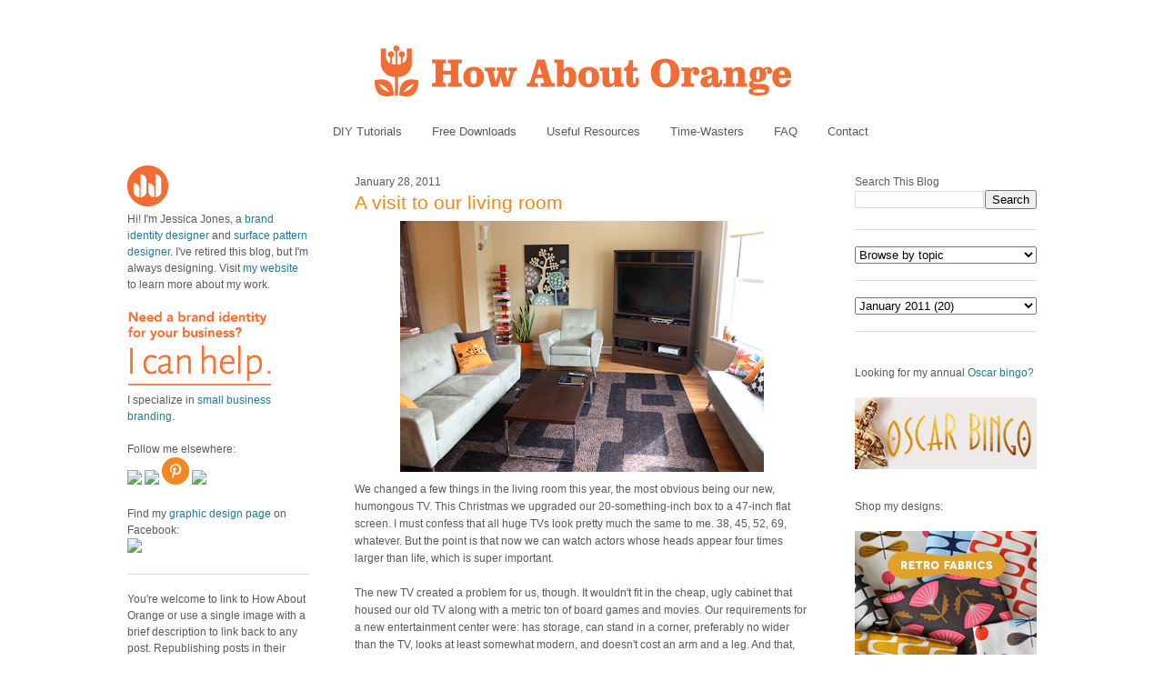

--- FILE ---
content_type: text/html; charset=UTF-8
request_url: https://howaboutorange.blogspot.com/2011/01/visit-to-living-room.html?showComment=1296260601724
body_size: 29767
content:
<!DOCTYPE html>
<html xmlns='http://www.w3.org/1999/xhtml' xmlns:b='http://www.google.com/2005/gml/b' xmlns:data='http://www.google.com/2005/gml/data' xmlns:expr='http://www.google.com/2005/gml/expr'>
<head>
<link href='https://www.blogger.com/static/v1/widgets/2944754296-widget_css_bundle.css' rel='stylesheet' type='text/css'/>
<meta content='C8WhTEm2jyCtUsXRtdBsvnyOx0vnR9WALU5BI2PSZM0' name='google-site-verification'/>
<meta content='C8WhTEm2jyCtUsXRtdBsvnyOx0vnR9WALU5BI2PSZM0' name='google-site-verification'/>
<META content='V4aR2wgs6V66GA4R06wz09ZcFH0IfgFFTSWTa1vMpgM=' name='verify-v1'></META>
<a name='6995678367'></a>
<meta/>
<meta content='text/html; charset=UTF-8' http-equiv='Content-Type'/>
<meta content='blogger' name='generator'/>
<link href='https://howaboutorange.blogspot.com/favicon.ico' rel='icon' type='image/x-icon'/>
<link href='https://howaboutorange.blogspot.com/2011/01/visit-to-living-room.html' rel='canonical'/>
<link rel="alternate" type="application/atom+xml" title="How About Orange - Atom" href="https://howaboutorange.blogspot.com/feeds/posts/default" />
<link rel="alternate" type="application/rss+xml" title="How About Orange - RSS" href="https://howaboutorange.blogspot.com/feeds/posts/default?alt=rss" />
<link rel="service.post" type="application/atom+xml" title="How About Orange - Atom" href="https://www.blogger.com/feeds/7556794318856646559/posts/default" />

<link rel="alternate" type="application/atom+xml" title="How About Orange - Atom" href="https://howaboutorange.blogspot.com/feeds/5509056359860115280/comments/default" />
<!--Can't find substitution for tag [blog.ieCssRetrofitLinks]-->
<link href='https://blogger.googleusercontent.com/img/b/R29vZ2xl/AVvXsEjrwrA27oQrZpG-yv_0TrXC-d_8Wta9gKTfQMDrEIQybYxVewdU7DBmXiYDhJ1rysZmk1GByb1NlKwMFaKTA2fCdKMSP2fikTReGggmX_80B5W5CeY4hnI8fqWuICXdHhqS4apP8nWQqHsZ/s400/living-room.png' rel='image_src'/>
<meta content='https://howaboutorange.blogspot.com/2011/01/visit-to-living-room.html' property='og:url'/>
<meta content='A visit to our living room' property='og:title'/>
<meta content='A blog with DIY tutorials, graphic design resources, and inspiration from graphic designer Jessica Jones.' property='og:description'/>
<meta content='https://blogger.googleusercontent.com/img/b/R29vZ2xl/AVvXsEjrwrA27oQrZpG-yv_0TrXC-d_8Wta9gKTfQMDrEIQybYxVewdU7DBmXiYDhJ1rysZmk1GByb1NlKwMFaKTA2fCdKMSP2fikTReGggmX_80B5W5CeY4hnI8fqWuICXdHhqS4apP8nWQqHsZ/w1200-h630-p-k-no-nu/living-room.png' property='og:image'/>
<title>A visit to our living room | How About Orange</title>
<style id='page-skin-1' type='text/css'><!--
/*
-----------------------------------------------
Blogger Template Style
Name:     Minima
Designer: Douglas Bowman
URL:      www.stopdesign.com
Date:     26 Feb 2004
Updated by: Blogger Team
----------------------------------------------- */
/* Variable definitions
====================
<Variable name="bgcolor" description="Page Background Color"
type="color" default="#fff">
<Variable name="textcolor" description="Text Color"
type="color" default="#333">
<Variable name="linkcolor" description="Link Color"
type="color" default="#58a">
<Variable name="pagetitlecolor" description="Blog Title Color"
type="color" default="#666">
<Variable name="descriptioncolor" description="Blog Description Color"
type="color" default="#999">
<Variable name="titlecolor" description="Post Title Color"
type="color" default="#c60">
<Variable name="bordercolor" description="Border Color"
type="color" default="#ccc">
<Variable name="sidebarcolor" description="Sidebar Title Color"
type="color" default="#999">
<Variable name="sidebartextcolor" description="Sidebar Text Color"
type="color" default="#666">
<Variable name="visitedlinkcolor" description="Visited Link Color"
type="color" default="#999">
<Variable name="bodyfont" description="Text Font"
type="font" default="normal normal 100% Arial, Sans-serif">
<Variable name="headerfont" description="Sidebar Title Font"
type="font"
default="normal normal 78% 'Trebuchet MS',Trebuchet,Arial,Verdana,Sans-serif">
<Variable name="pagetitlefont" description="Blog Title Font"
type="font"
default="normal normal 200% Georgia, Serif">
<Variable name="descriptionfont" description="Blog Description Font"
type="font"
default="normal normal 78% 'Trebuchet MS', Trebuchet, Arial, Verdana, Sans-serif">
<Variable name="postfooterfont" description="Post Footer Font"
type="font"
default="normal normal 78% 'Trebuchet MS', Trebuchet, Arial, Verdana, Sans-serif">
*/
/* Use this with templates/template-twocol.html */
body, .body-fauxcolumn-outer {
background-color:#ffffff;
margin:0;
color:#585959;
font:x-small Arial Sans-serif;
font-size/* */:/**/small;
font-size: /**/small;
text-align: center;
margin-top:0px;
position: relative;
top: -30px;
}
a:link {
color:#1d7b9b;
text-decoration:none;
}
a:visited {
color:#1d7b9b;
text-decoration:none;
}
a:hover {
color:#f38810;
text-decoration:underline;
}
a img {
border-width:0;
}
/* Header
-----------------------------------------------
*/
#newnavbar ul li{
font-size:108%;
list-style-type: none;
display:inline;
padding:0px;
margin:15px;
border:0px solid;
}
#newnavbar li a{
color:#585959;
}
#newnavbar li a:hover {
color: #f38810;
}
#newnavbar{
margin: 0px 0 15px 0px;
}
#header-wrapper {
background-color:#ffffff;
width:1000px;
margin:0 auto 30px;
border:0px solid #cccccc;
}
#header {
margin: 0px;
border: 0px solid #cccccc;
text-align: center;
color:#808080;
}
#header h1 {
margin:5px 5px 0;
padding:15px 20px .25em;
line-height:1.2em;
text-transform:uppercase;
letter-spacing:.2em;
font: normal normal 270% Arial, Tahoma, Helvetica, FreeSans, sans-serif;;
}
#header a {
color:#808080;
text-decoration:none;
}
#header a:hover {
color:#808080;
}
#header .description {
margin:0 5px 5px;
padding:0 20px 15px;
max-width:700px;
text-transform:uppercase;
letter-spacing:.2em;
line-height: 1.4em;
font: normal normal 78% Arial, Tahoma, Helvetica, FreeSans, sans-serif;;
color: #999999;
}
/* Outer-Wrapper
----------------------------------------------- */
#outer-wrapper {
background-color:#ffffff;
width: 1000px;
margin:0 auto;
padding:10px;
text-align:left;
font: normal normal 12px Arial, Tahoma, Helvetica, FreeSans, sans-serif;;
}
#main-wrapper {
background-color:#ffffff;
width: 500px;
margin-left: 50px;
float: left;
word-wrap: break-word; /* fix for long text breaking sidebar float in IE */
overflow: hidden;     /* fix for long non-text content breaking IE sidebar float */
}
#sidebar-wrapper {
background-color:#ffffff;
width: 200px;
float: right;
word-wrap: break-word; /* fix for long text breaking sidebar float in IE */
overflow: hidden;      /* fix for long non-text content breaking IE sidebar float */
}
#newsidebar-wrapper {
background-color:#ffffff;
width: 200px;
float: left;
word-wrap: break-word; /* fix for long text breaking sidebar float in IE */
overflow: hidden;      /* fix for long non-text content breaking IE sidebar float */
}
/* Headings
----------------------------------------------- */
h2 {
margin:1.5em 0 .75em;
font:normal normal 12px Arial, Tahoma, Helvetica, FreeSans, sans-serif;;
line-height: 0em;
letter-spacing:0em;
color:#585959;
}
/* Posts
-----------------------------------------------
*/
h2.date-header {
margin:1.5em 0 .5em;
font-size:100%;
}
.post {
margin:.5em 0 1.5em;
border-bottom:1px solid #dad8d8;
padding-bottom:1.5em;
}
.post h3 {
margin:.25em 0 0;
padding:0 0 4px;
font-size:175%;
font-weight:normal;
line-height:1.6em;
color:#f38810;
}
.post h3 a, .post h3 a:visited, .post h3 strong {
display:block;
text-decoration:none;
color:#f38810;
font-weight:normal;
}
.post h3 strong, .post h3 a:hover {
color:#585959;
}
.post p {
margin:0 0 .75em;
line-height:1.6em;
}
.post-footer {
margin: .75em 0;
color:#585959;
letter-spacing:0em;
font: normal normal 11px Arial, Tahoma, Helvetica, FreeSans, sans-serif;;
line-height: 1.4em;
}
.comment-link {
margin-left:0em;
}
.post img {
padding:0px;
}
.post blockquote {
margin:1em 20px;
}
.post blockquote p {
margin:.75em 0;
}
/* Comments
----------------------------------------------- */
#comments h4 {
margin:1em 0;
font-weight: bold;
line-height: 1.4em;
letter-spacing:0em;
color: #585959;
}
#comments-block {
margin:1em 0 1.5em;
line-height:1.6em;
}
#comments-block .comment-author {
margin:.5em 0;
}
#comments-block .comment-body {
margin:.25em 0 0;
}
#comments-block .comment-footer {
margin:-.25em 0 2em;
line-height: 1.4em;
letter-spacing:0em;
}
#comments-block .comment-body p {
margin:0 0 .75em;
}
.deleted-comment {
font-style:italic;
color:gray;
}
#blog-pager-newer-link {
float: left;
}
#blog-pager-older-link {
float: right;
}
#blog-pager {
text-align: center;
}
.feed-links {
clear: both;
line-height: 2.5em;
}
/* Sidebar Content
----------------------------------------------- */
.sidebar {
color: #585959;
line-height: 1.5em;
font-size: 100%;
}
.sidebar ul {
list-style:none;
margin:0 0 0;
padding:0 0 0;
}
.sidebar li {
margin:0;
padding:0 0 .25em 15px;
text-indent:-15px;
line-height:1.5em;
}
.sidebar .widget, .main .widget {
border-bottom:1px solid #dad8d8;
margin:0 0 1.5em;
padding:0 0 1.5em;
}
.main .Blog {
border-bottom-width: 0;
}
/* Profile
----------------------------------------------- */
.profile-img {
float: center;
margin: 0 0px 0px 0;
padding: 0px;
border: 0px solid #cccccc;
}
.profile-data {
margin:0;
letter-spacing:0em;
font: normal normal 12px Arial, Tahoma, Helvetica, FreeSans, sans-serif;;
color: #585959;
font-weight: normal;
line-height: 1.1em;
}
.profile-datablock {
margin:.5em 0 .5em;
}
.profile-textblock {
margin: 0.5em 0;
line-height: 1.6em;
}
.profile-link {
font: normal normal 11px Arial, Tahoma, Helvetica, FreeSans, sans-serif;;
letter-spacing: 0em;
}
/* Footer
----------------------------------------------- */
#footer {
width:1000px;
clear:both;
margin:0 auto;
padding-top:15px;
line-height: 1.6em;
text-transform:uppercase;
letter-spacing:.1em;
text-align: center;
}
/** Page structure tweaks for layout editor wireframe */
body#layout #header {
margin-left: 0px;
margin-right: 0px;
}
body#layout #outer-wrapper,
body#layout #header-wrapper,
body#layout #footer {
width: 1000px;
padding: 0px;
}
body#layout #main-wrapper {
width: 500px;
margin-left: 50px;
}
body#layout #sidebar-wrapper {
width: 200px;
}
body#layout #newsidebar-wrapper {
width: 200px;
}
.sb-email {
background-position:0 -66px !important;
}
a.sb-email:hover {
background-position:0 -66px !important;
}
a.sb-email:active {
background-position:0 -66px !important;
}
.sb-blog {
background-position:-21px -66px !important;
}
a.sb-blog:hover {
background-position:-21px -66px !important;
}
a.sb-blog:active {
background-position:-21px -66px !important;
}
.sb-twitter {
background-position:-42px -66px !important;
}
a.sb-twitter:hover {
background-position:-42px -66px !important;
}
a.sb-twitter:active {
background-position:-42px -66px !important;
}
.sb-facebook {
background-position:-63px -66px !important;
}
a.sb-facebook:hover {
background-position:-63px -66px !important;
}
a.sb-facebook:active {
background-position:-63px -66px !important;
}
.sb-buzz {
background-position:-84px -66px !important;
width:22px;
}
a.sb-buzz:hover {
background-position:-84px -66px !important;
}
a.sb-buzz:active {
background-position:-84px -66px !important;
}
.sb-blog{display:none}
.sb-blog{display:none}
.sb-buzz{display:none}
#HTML2 {
border-bottom:0px
}
#HTML3 {
border-bottom:0px
}
#HTML4 {
border-bottom:0px
}
--></style>
<script type='text/javascript'>var switchTo5x=true;</script>
<script src="//w.sharethis.com/button/buttons.js" type="text/javascript"></script>
<script type='text/javascript'>stLight.options({publisher: "ur-8d73e121-7af6-870a-7678-2ff5c94c2f6f"}); </script>
<link href='https://www.blogger.com/dyn-css/authorization.css?targetBlogID=7556794318856646559&amp;zx=aa55a101-e469-4856-9255-2949282edc0d' media='none' onload='if(media!=&#39;all&#39;)media=&#39;all&#39;' rel='stylesheet'/><noscript><link href='https://www.blogger.com/dyn-css/authorization.css?targetBlogID=7556794318856646559&amp;zx=aa55a101-e469-4856-9255-2949282edc0d' rel='stylesheet'/></noscript>
<meta name='google-adsense-platform-account' content='ca-host-pub-1556223355139109'/>
<meta name='google-adsense-platform-domain' content='blogspot.com'/>

</head>
<body>
<div class='navbar section' id='navbar'><div class='widget Navbar' data-version='1' id='Navbar1'><script type="text/javascript">
    function setAttributeOnload(object, attribute, val) {
      if(window.addEventListener) {
        window.addEventListener('load',
          function(){ object[attribute] = val; }, false);
      } else {
        window.attachEvent('onload', function(){ object[attribute] = val; });
      }
    }
  </script>
<div id="navbar-iframe-container"></div>
<script type="text/javascript" src="https://apis.google.com/js/platform.js"></script>
<script type="text/javascript">
      gapi.load("gapi.iframes:gapi.iframes.style.bubble", function() {
        if (gapi.iframes && gapi.iframes.getContext) {
          gapi.iframes.getContext().openChild({
              url: 'https://www.blogger.com/navbar/7556794318856646559?po\x3d5509056359860115280\x26origin\x3dhttps://howaboutorange.blogspot.com',
              where: document.getElementById("navbar-iframe-container"),
              id: "navbar-iframe"
          });
        }
      });
    </script><script type="text/javascript">
(function() {
var script = document.createElement('script');
script.type = 'text/javascript';
script.src = '//pagead2.googlesyndication.com/pagead/js/google_top_exp.js';
var head = document.getElementsByTagName('head')[0];
if (head) {
head.appendChild(script);
}})();
</script>
</div></div>
<div id='outer-wrapper'><div id='wrap2'>
<!-- skip links for text browsers -->
<span id='skiplinks' style='display:none;'>
<a href='#main'>skip to main </a> |
      <a href='#sidebar'>skip to sidebar</a>
</span>
<div id='header-wrapper'>
<div class='header section' id='header'><div class='widget Header' data-version='1' id='Header1'>
<div id='header-inner'>
<a href='https://howaboutorange.blogspot.com/' style='display: block'>
<img alt='How About Orange' height='115px; ' id='Header1_headerimg' src='https://blogger.googleusercontent.com/img/b/R29vZ2xl/AVvXsEhGdToMQSYkk6hkhCmKz8B0E1USIthko6s3IZzdOj_RD51MB9f3Hu1EjfiuoxOpiZdFISuP8XvFedht7r-RfQKb3x4E6pt9e1MqphQpyeLg3vwryHvGaoE3gS2uUJBDJ-8cG1jzHLdLEGA/s1600/How-About-Orange_6_1000.png' style='display: block' width='1000px; '/>
</a>
</div>
</div><div class='widget HTML' data-version='1' id='HTML7'>
<div class='widget-content'>
<div id="newnavbar">
<ul>
<li><a href="http://howaboutorange.blogspot.com/search/label/tutorials">DIY Tutorials</a></li>
<li><a href="http://howaboutorange.blogspot.com/search/label/downloads">Free Downloads</a></li>
<li><a href="http://howaboutorange.blogspot.com/search/label/resources">Useful Resources</a></li>
<li><a href="http://howaboutorange.blogspot.com/search/label/time-wasters">Time-Wasters</a></li>
<li><a href="http://howaboutorange.blogspot.com/p/faq.html">FAQ</a></li>
<li><a href="http://howaboutorange.blogspot.com/p/contact-me.html">Contact</a></li>
</ul></div>
</div>
<div class='clear'></div>
</div></div>
</div>
<div id='content-wrapper'>
<div id='newsidebar-wrapper'>
<div class='sidebar section' id='newsidebar'><div class='widget HTML' data-version='1' id='HTML6'>
<div class='widget-content'>
<a href="http://howaboutorange.blogspot.com/p/faq.html"><image src="https://blogger.googleusercontent.com/img/b/R29vZ2xl/AVvXsEhvJafh1LSc0U7-n-EqDQaNfGs9CCA4thjBcqZD72eg5qHlbyWmV1bEQ6T_h9_mZTKjyfmvZ4D_oJTEIpA9l4GcvT9WNU4cDPcawTS9B6crSbALi_N3aAi3__oUAP3sgbOg_Gx6MaZgeUk/s1600/JJ+no+text_45px.png"/></image></a>
<br />
Hi! I'm Jessica Jones, a <a href="https://www.jessicajonesdesign.com/brand-identity-design/" target="_blank">brand identity designer</a> and <a href="https://www.jessicajonesdesign.com/surface-designer/" target="_blank">surface pattern designer</a>. I've retired this blog, but I'm always designing. Visit <a href="http://jessicajonesdesign.com/" target="_blank">my website</a> to learn more about my work.
<br />
<br />
<a href="http://jessicajonesdesign.com/identity-design/" rel=&#8221;nofollow&#8221; target="_blank" onclick="javascript: pageTracker._trackPageview
('/ads/branding');"><image src="https://blogger.googleusercontent.com/img/b/R29vZ2xl/AVvXsEgUIC9EdoKTdfyvb_wajqeVTA43vLrQMq98YWRlIOw1PDpn52BPHXoDdW6KdblUrPloLiXn0LTij7dhsAZpnfivDyMSgv16wHEu_1t4ctTSSd3WyatNhMxbYkTatwskHRrYyXkIKJkmmLg/s1600/Brand+identity+design.png"/></image></a>
<br />
I specialize in <a href="https://www.jessicajonesdesign.com/brand-identity-design/small-business-branding/" target="_blank">small business branding</a>.
<br />
<br />
Follow me elsewhere:
<br />
<a href="http://www.facebook.com/HowAboutOrange" target="_blank"><image src="http://jessicajonesdesign.com/downloads/facebook.png"></image>
</a><a href="https://twitter.com/#!/howaboutorange" target="_blank"><image src="http://jessicajonesdesign.com/downloads/twitter.png"></image></a>
<a href="http://pinterest.com/howaboutorange/" target="_blank"><img src="https://lh3.googleusercontent.com/blogger_img_proxy/AEn0k_vKe9Hov3T7_PqqGOmBX37WlICST9rJAlt4eC8i18-dxpjqZOVc9GWz2zUFsv5bsUxhRBVmByvovgZE6GDxkPvAZjmmcuFzhlcp2C5ewbyJ5q9_RMud3NM=s0-d"></a>
<a href="http://instagram.com/howaboutorange" target="_blank"><image src="http://jessicajonesdesign.com/downloads/instagram.png"></image></a>
<br />
<br />
Find my <a href="https://www.facebook.com/JessicaJonesDesign" target="_blank">graphic design page</a> on Facebook:
<br />
<a href="http://www.facebook.com/jessicajonesdesign" target="_blank"><image src="http://jessicajonesdesign.com/downloads/facebook.png"></image>
</a>
</div>
<div class='clear'></div>
</div><div class='widget Text' data-version='1' id='Text1'>
<div class='widget-content'>
<div>You're welcome to link to How About Orange or use a single image with a brief description to link back to any post. Republishing posts in their entirety is prohibited without permission.</div><div><br /></div><div>&#169; 2006&#8211;2014 Jessica Jones.</div>
</div>
<div class='clear'></div>
</div></div>
</div>
<div id='main-wrapper'>
<div class='main section' id='main'><div class='widget Blog' data-version='1' id='Blog1'>
<div class='blog-posts hfeed'>
<!--Can't find substitution for tag [defaultAdStart]-->

          <div class="date-outer">
        
<h2 class='date-header'><span>January 28, 2011</span></h2>

          <div class="date-posts">
        
<div class='post-outer'>
<div class='post'>
<a name='5509056359860115280'></a>
<h3 class='post-title'>
<a href='https://howaboutorange.blogspot.com/2011/01/visit-to-living-room.html'>A visit to our living room</a>
</h3>
<div class='post-header-line-1'></div>
<div class='post-body'>
<p><a href="https://blogger.googleusercontent.com/img/b/R29vZ2xl/AVvXsEjrwrA27oQrZpG-yv_0TrXC-d_8Wta9gKTfQMDrEIQybYxVewdU7DBmXiYDhJ1rysZmk1GByb1NlKwMFaKTA2fCdKMSP2fikTReGggmX_80B5W5CeY4hnI8fqWuICXdHhqS4apP8nWQqHsZ/s1600/living-room.png" onblur="try {parent.deselectBloggerImageGracefully();} catch(e) {}"><img alt="" border="0" id="BLOGGER_PHOTO_ID_5567348200579596226" src="https://blogger.googleusercontent.com/img/b/R29vZ2xl/AVvXsEjrwrA27oQrZpG-yv_0TrXC-d_8Wta9gKTfQMDrEIQybYxVewdU7DBmXiYDhJ1rysZmk1GByb1NlKwMFaKTA2fCdKMSP2fikTReGggmX_80B5W5CeY4hnI8fqWuICXdHhqS4apP8nWQqHsZ/s400/living-room.png" style="display:block; margin:0px auto 10px; text-align:center;cursor:pointer; cursor:hand;width: 400px; height: 276px;" /></a>We changed a few things in the living room this year, the most obvious being our new, humongous TV. This Christmas we upgraded our 20-something-inch box to a 47-inch flat screen. I must confess that all huge TVs look pretty much the same to me. 38, 45, 52, 69, whatever. But the point is that now we can watch actors whose heads appear four times larger than life, which is super important.  <br /><br />The new TV created a problem for us, though. It wouldn't fit in the cheap, ugly cabinet that housed our old TV along with a metric ton of board games and movies. Our requirements for a new entertainment center were: has storage, can stand in a corner, preferably no wider than the TV, looks at least somewhat modern, and doesn't cost an arm and a leg. And that, my friends, is a challenge. After visiting four or five furniture stores with a tape measure and looking at every TV console on the internet, we ended up at trusty IKEA where we bought two pieces of furniture and stacked them: the <a href="http://www.ikea.com/us/en/catalog/products/30144733" target="_blank">Besta Boas</a> and the <a href="http://www.ikea.com/us/en/catalog/products/40144742" target="_blank">Besta Adal</a>. And then we attached a mounting bracket and slid the TV in with a shoehorn. I share all this in case you, too, are looking for entertainment center options. We love how this worked out.<br /><br /><a href="https://blogger.googleusercontent.com/img/b/R29vZ2xl/AVvXsEge3D3XZGQu9Lc6vStBzQ8fuMyjdVqspgczcXqzmZGXMhqHzE043Ge1hyphenhyphen_J126PsRrEcqWsfp6CTCWSZQYoXgnsgUYyVHuog0qj3NuPS_4GorxbXENFfflyTwCxd3Pb5CXAvgJNYPBK1Kla/s1600/book-stand.png" onblur="try {parent.deselectBloggerImageGracefully();} catch(e) {}"><img alt="" border="0" id="BLOGGER_PHOTO_ID_5567348207423046482" src="https://blogger.googleusercontent.com/img/b/R29vZ2xl/AVvXsEge3D3XZGQu9Lc6vStBzQ8fuMyjdVqspgczcXqzmZGXMhqHzE043Ge1hyphenhyphen_J126PsRrEcqWsfp6CTCWSZQYoXgnsgUYyVHuog0qj3NuPS_4GorxbXENFfflyTwCxd3Pb5CXAvgJNYPBK1Kla/s800/book-stand.png" style="display:block; margin:0px auto 10px; text-align:center;cursor:pointer; cursor:hand;width: 400px;" /></a>Our other newish items include:<br />The <a href="http://www.allmodern.com/Avenue-Six-WST12-AVS1127.html" target="_blank">Avenue Six Wall Street Coffee Table</a>. Don't ever buy this. It took three tries to get a table shipped to us that didn't have damaged corners. And within weeks, the veneer started peeling off like a bad sunburn&#8212;whether you touched the table or not. <br /><br /> The <a href="http://www.cb2.com/family.aspx?c=118&amp;f=702" target="_blank">Array bookcase</a> in red from CB2, my favorite thing in the room when Alex is not present.<br /><br />The <a href="http://www.allmodern.com/Milliken-7520-c181-KC2753.html" target="_blank">Milliken Modern Times Uptown rug</a>. Huge carpets usually cost a million dollars, give or take a few thousand, but we found this 8' x 11' rug when it was on sale for around $200. It comes in other colors, too.<br /><br />Other cost-saving rug tips: Check out other styles by Milliken, including some solid options. Or stitch a few smaller rugs together <a href="http://theneedleshop.net/blog/?p=454" target="_blank">like this</a>. Or, enter a new giveaway I'm posting on Monday. Stay tuned!<br /><br /><a href="https://blogger.googleusercontent.com/img/b/R29vZ2xl/AVvXsEgidU43FBKhQIvvqJrDBlt0lCgyPVxIg4gmqmFt4vxwH9FbyigObTgHPp_fp4jIfHb4oq-BPDzCFOM7EIDqW46QQDYnNKmrUp1kejdQQYRNKDNM-7iySwOOpVlcP9aBA7sJ6lFvXFfS_sIm/s1600/pillows.png" onblur="try {parent.deselectBloggerImageGracefully();} catch(e) {}"><img alt="" border="0" id="BLOGGER_PHOTO_ID_5567353720739797458" src="https://blogger.googleusercontent.com/img/b/R29vZ2xl/AVvXsEgidU43FBKhQIvvqJrDBlt0lCgyPVxIg4gmqmFt4vxwH9FbyigObTgHPp_fp4jIfHb4oq-BPDzCFOM7EIDqW46QQDYnNKmrUp1kejdQQYRNKDNM-7iySwOOpVlcP9aBA7sJ6lFvXFfS_sIm/s400/pillows.png" style="display:block; margin:0px auto 10px; text-align:center;cursor:pointer; cursor:hand;width: 400px; height: 266px;" /></a></p>
<div style='clear: both;'></div>
</div>
<div class='post-footer'>
<script charset="utf-8" src="//feeds.feedburner.com/~s/HowAboutOrange?i=https://howaboutorange.blogspot.com/2011/01/visit-to-living-room.html" type="text/javascript"></script>
<p class='post-footer-line post-footer-line-1'>
<span class='post-author'>
</span>
<span class='post-comment-link'>
</span>
<span class='st_twitter'></span>
<span class='st_pinterest'></span>
<span class='st_facebook'></span>
<span class='st_email'></span>
<span class='st_service' st_title='A visit to our living room' st_url='https://howaboutorange.blogspot.com/2011/01/visit-to-living-room.html'></span>
<div class='post-share-buttons'>
</div>
<span class='post-icons'>
<span class='item-control blog-admin pid-127606378'>
<a href='https://www.blogger.com/post-edit.g?blogID=7556794318856646559&postID=5509056359860115280&from=pencil' title='Edit Post'>
<img alt='' class='icon-action' height='18' src='https://resources.blogblog.com/img/icon18_edit_allbkg.gif' width='18'/>
</a>
</span>
</span>
</p>
<p class='post-footer-line post-footer-line-2'><span class='post-labels'>
See more:
<a href='https://howaboutorange.blogspot.com/search/label/decorating' rel='tag'>decorating</a>,
<a href='https://howaboutorange.blogspot.com/search/label/home' rel='tag'>home</a>
</span>
</p>
<p class='post-footer-line post-footer-line-3'></p>
</div>
</div>
<div class='comments' id='comments'>
<a name='comments'></a>
<h4>
58
comments:
        
</h4>
<div id='Blog1_comments-block-wrapper'>
<dl class='avatar-comment-indent' id='comments-block'>
<dt class='comment-author ' id='c7783576529173960953'>
<a name='c7783576529173960953'></a>
<div class="avatar-image-container vcard"><span dir="ltr"><a href="https://www.blogger.com/profile/12464425603323257233" target="" rel="nofollow" onclick="" class="avatar-hovercard" id="av-7783576529173960953-12464425603323257233"><img src="https://resources.blogblog.com/img/blank.gif" width="35" height="35" class="delayLoad" style="display: none;" longdesc="//blogger.googleusercontent.com/img/b/R29vZ2xl/AVvXsEh2T_feoxqTNu1hJ-B1x81X3w8qwqeKS-KgwRzrHfqdiMg-4mC1RmzmMLswk-DRxWU1mR9tKg5WM6trJq0ZT9cy_70Egf2Jy9cJGP8ixbA2zuu8AdPe-AZvZEbX8dkpiyM/s45-c/IMG_0034.jpg" alt="" title="Shannon">

<noscript><img src="//blogger.googleusercontent.com/img/b/R29vZ2xl/AVvXsEh2T_feoxqTNu1hJ-B1x81X3w8qwqeKS-KgwRzrHfqdiMg-4mC1RmzmMLswk-DRxWU1mR9tKg5WM6trJq0ZT9cy_70Egf2Jy9cJGP8ixbA2zuu8AdPe-AZvZEbX8dkpiyM/s45-c/IMG_0034.jpg" width="35" height="35" class="photo" alt=""></noscript></a></span></div>
<a href='https://www.blogger.com/profile/12464425603323257233' rel='nofollow'>Shannon</a>
said...
</dt>
<dd class='comment-body' id='Blog1_cmt-7783576529173960953'>
<p>
Fairly new blog reader, so sorry if you&#39;ve posted about this before.  <br /><br />Where did you get that absolutely FABULOUS painting on the wall between the red bookcase and the TV?  It reminds me of a Jane Sassaman quilt.
</p>
</dd>
<dd class='comment-footer'>
<span class='comment-timestamp'>
<a href='https://howaboutorange.blogspot.com/2011/01/visit-to-living-room.html?showComment=1296256943455#c7783576529173960953' title='comment permalink'>
January 28, 2011 at 5:22&#8239;PM
</a>
<span class='item-control blog-admin pid-1026316423'>
<a class='comment-delete' href='https://www.blogger.com/comment/delete/7556794318856646559/7783576529173960953' title='Delete Comment'>
<img src='//www.blogger.com/img/icon_delete13.gif'/>
</a>
</span>
</span>
</dd>
<dt class='comment-author ' id='c7622780553655471628'>
<a name='c7622780553655471628'></a>
<div class="avatar-image-container vcard"><span dir="ltr"><a href="https://www.blogger.com/profile/09260178906088230163" target="" rel="nofollow" onclick="" class="avatar-hovercard" id="av-7622780553655471628-09260178906088230163"><img src="https://resources.blogblog.com/img/blank.gif" width="35" height="35" class="delayLoad" style="display: none;" longdesc="//blogger.googleusercontent.com/img/b/R29vZ2xl/AVvXsEhwtZAb6W2UBaeaWOSfsFZS17aC20RXzl5YWm-dhJ-Nu94EfT_GUJjbEZZ_MOZHJLuQhbmgHemmWEn6gMzXJWKNhPFFflHMHeDoQlmqCdWGDLq64seatatYX5MvVmG7ueY/s45-c/Mum%2Bbouquet%2B10-1-03%2Bcropped.jpg" alt="" title="Grandma G">

<noscript><img src="//blogger.googleusercontent.com/img/b/R29vZ2xl/AVvXsEhwtZAb6W2UBaeaWOSfsFZS17aC20RXzl5YWm-dhJ-Nu94EfT_GUJjbEZZ_MOZHJLuQhbmgHemmWEn6gMzXJWKNhPFFflHMHeDoQlmqCdWGDLq64seatatYX5MvVmG7ueY/s45-c/Mum%2Bbouquet%2B10-1-03%2Bcropped.jpg" width="35" height="35" class="photo" alt=""></noscript></a></span></div>
<a href='https://www.blogger.com/profile/09260178906088230163' rel='nofollow'>Grandma G</a>
said...
</dt>
<dd class='comment-body' id='Blog1_cmt-7622780553655471628'>
<p>
It all looks so nice!  So worth all your EFFORTS!  Bummer about the table, though. :(
</p>
</dd>
<dd class='comment-footer'>
<span class='comment-timestamp'>
<a href='https://howaboutorange.blogspot.com/2011/01/visit-to-living-room.html?showComment=1296257157198#c7622780553655471628' title='comment permalink'>
January 28, 2011 at 5:25&#8239;PM
</a>
<span class='item-control blog-admin pid-2130456414'>
<a class='comment-delete' href='https://www.blogger.com/comment/delete/7556794318856646559/7622780553655471628' title='Delete Comment'>
<img src='//www.blogger.com/img/icon_delete13.gif'/>
</a>
</span>
</span>
</dd>
<dt class='comment-author ' id='c309780155986206879'>
<a name='c309780155986206879'></a>
<div class="avatar-image-container avatar-stock"><span dir="ltr"><a href="https://www.blogger.com/profile/00162948222894869777" target="" rel="nofollow" onclick="" class="avatar-hovercard" id="av-309780155986206879-00162948222894869777"><img src="//www.blogger.com/img/blogger_logo_round_35.png" width="35" height="35" alt="" title="Michele">

</a></span></div>
<a href='https://www.blogger.com/profile/00162948222894869777' rel='nofollow'>Michele</a>
said...
</dt>
<dd class='comment-body' id='Blog1_cmt-309780155986206879'>
<p>
LOVE it! And all that light is so nice. (and I&#39;m the same with TVs ;) )
</p>
</dd>
<dd class='comment-footer'>
<span class='comment-timestamp'>
<a href='https://howaboutorange.blogspot.com/2011/01/visit-to-living-room.html?showComment=1296257221360#c309780155986206879' title='comment permalink'>
January 28, 2011 at 5:27&#8239;PM
</a>
<span class='item-control blog-admin pid-73813646'>
<a class='comment-delete' href='https://www.blogger.com/comment/delete/7556794318856646559/309780155986206879' title='Delete Comment'>
<img src='//www.blogger.com/img/icon_delete13.gif'/>
</a>
</span>
</span>
</dd>
<dt class='comment-author blog-author' id='c8310355814105069470'>
<a name='c8310355814105069470'></a>
<div class="avatar-image-container vcard"><span dir="ltr"><a href="https://www.blogger.com/profile/10111703670084066670" target="" rel="nofollow" onclick="" class="avatar-hovercard" id="av-8310355814105069470-10111703670084066670"><img src="https://resources.blogblog.com/img/blank.gif" width="35" height="35" class="delayLoad" style="display: none;" longdesc="//blogger.googleusercontent.com/img/b/R29vZ2xl/AVvXsEj0gC6xEf4fed09mbVhQByDwnfHJlZLXgXt9Ld2ydJGdahCaZJskA3BfI7sZGWVMhCZu6_q0rzypRDJEsGWrkVhOBQcOA0vRYkZPG4zygIespyUP3sZIOFet3taPJInpA/s45-c/Jessica+Jones+logo_400px.png" alt="" title="Jessica Jones">

<noscript><img src="//blogger.googleusercontent.com/img/b/R29vZ2xl/AVvXsEj0gC6xEf4fed09mbVhQByDwnfHJlZLXgXt9Ld2ydJGdahCaZJskA3BfI7sZGWVMhCZu6_q0rzypRDJEsGWrkVhOBQcOA0vRYkZPG4zygIespyUP3sZIOFet3taPJInpA/s45-c/Jessica+Jones+logo_400px.png" width="35" height="35" class="photo" alt=""></noscript></a></span></div>
<a href='https://www.blogger.com/profile/10111703670084066670' rel='nofollow'>Jessica Jones</a>
said...
</dt>
<dd class='comment-body' id='Blog1_cmt-8310355814105069470'>
<p>
Shannon, you&#39;re my new best friend. I painted it myself, to fill up some empty wall space. Now I&#39;m off to find out who Jane Sassaman is!
</p>
</dd>
<dd class='comment-footer'>
<span class='comment-timestamp'>
<a href='https://howaboutorange.blogspot.com/2011/01/visit-to-living-room.html?showComment=1296257733717#c8310355814105069470' title='comment permalink'>
January 28, 2011 at 5:35&#8239;PM
</a>
<span class='item-control blog-admin pid-127606378'>
<a class='comment-delete' href='https://www.blogger.com/comment/delete/7556794318856646559/8310355814105069470' title='Delete Comment'>
<img src='//www.blogger.com/img/icon_delete13.gif'/>
</a>
</span>
</span>
</dd>
<dt class='comment-author ' id='c5122499868540680679'>
<a name='c5122499868540680679'></a>
<div class="avatar-image-container vcard"><span dir="ltr"><a href="https://www.blogger.com/profile/07303542263662312785" target="" rel="nofollow" onclick="" class="avatar-hovercard" id="av-5122499868540680679-07303542263662312785"><img src="https://resources.blogblog.com/img/blank.gif" width="35" height="35" class="delayLoad" style="display: none;" longdesc="//blogger.googleusercontent.com/img/b/R29vZ2xl/AVvXsEgMPMLwnMHAyTMSphEDoKyYVUfQ-WWau7y-noI1eAO3sq6yrPCepc_hC5CquEbSVyxc1sTz-xsYrX_vErS4AXlYBRLY1aED_zx2AI_vQzwkwOu5iCqT8sCrEbuN4-T2NTQ/s45-c/me1.jpg" alt="" title="stephanie">

<noscript><img src="//blogger.googleusercontent.com/img/b/R29vZ2xl/AVvXsEgMPMLwnMHAyTMSphEDoKyYVUfQ-WWau7y-noI1eAO3sq6yrPCepc_hC5CquEbSVyxc1sTz-xsYrX_vErS4AXlYBRLY1aED_zx2AI_vQzwkwOu5iCqT8sCrEbuN4-T2NTQ/s45-c/me1.jpg" width="35" height="35" class="photo" alt=""></noscript></a></span></div>
<a href='https://www.blogger.com/profile/07303542263662312785' rel='nofollow'>stephanie</a>
said...
</dt>
<dd class='comment-body' id='Blog1_cmt-5122499868540680679'>
<p>
i was going to ask about the painting too - it&#39;s awesome.  <br /><br />i love your living room - the pops of color are so cheerful.  it&#39;s very inviting.  <br /><br />congrats on the new tv!  (now you can probably see nose hairs LOL)
</p>
</dd>
<dd class='comment-footer'>
<span class='comment-timestamp'>
<a href='https://howaboutorange.blogspot.com/2011/01/visit-to-living-room.html?showComment=1296258825298#c5122499868540680679' title='comment permalink'>
January 28, 2011 at 5:53&#8239;PM
</a>
<span class='item-control blog-admin pid-1144342232'>
<a class='comment-delete' href='https://www.blogger.com/comment/delete/7556794318856646559/5122499868540680679' title='Delete Comment'>
<img src='//www.blogger.com/img/icon_delete13.gif'/>
</a>
</span>
</span>
</dd>
<dt class='comment-author ' id='c891268193181834779'>
<a name='c891268193181834779'></a>
<div class="avatar-image-container avatar-stock"><span dir="ltr"><img src="//resources.blogblog.com/img/blank.gif" width="35" height="35" alt="" title="Anonymous">

</span></div>
Anonymous
said...
</dt>
<dd class='comment-body' id='Blog1_cmt-891268193181834779'>
<p>
My best friends husband is a rug designer for Milliken!  I assume he designed your rug!  I&#39;ll let him know you love it!  :)<br />salonjuleen@gmail.com
</p>
</dd>
<dd class='comment-footer'>
<span class='comment-timestamp'>
<a href='https://howaboutorange.blogspot.com/2011/01/visit-to-living-room.html?showComment=1296260382846#c891268193181834779' title='comment permalink'>
January 28, 2011 at 6:19&#8239;PM
</a>
<span class='item-control blog-admin pid-1219855090'>
<a class='comment-delete' href='https://www.blogger.com/comment/delete/7556794318856646559/891268193181834779' title='Delete Comment'>
<img src='//www.blogger.com/img/icon_delete13.gif'/>
</a>
</span>
</span>
</dd>
<dt class='comment-author ' id='c2304794515198084918'>
<a name='c2304794515198084918'></a>
<div class="avatar-image-container vcard"><span dir="ltr"><a href="https://www.blogger.com/profile/04380013339154808400" target="" rel="nofollow" onclick="" class="avatar-hovercard" id="av-2304794515198084918-04380013339154808400"><img src="https://resources.blogblog.com/img/blank.gif" width="35" height="35" class="delayLoad" style="display: none;" longdesc="//blogger.googleusercontent.com/img/b/R29vZ2xl/AVvXsEgiEwpiZofLKEYNshAfAWTug7Fbu4ULqPLuIj6P_iLof0_5TYMgDHdVPb3K1y5iV6XPetYtjOE8rjiMOCf637JK6790OXyesJftBSbXO7nzslJsUTQsnDdTNxmK09uJUmc/s45-c/Dans+le+Lakehouse+Blogger+Tanya+Profile+Pic.png" alt="" title="Tanya from Dans le Lakehouse">

<noscript><img src="//blogger.googleusercontent.com/img/b/R29vZ2xl/AVvXsEgiEwpiZofLKEYNshAfAWTug7Fbu4ULqPLuIj6P_iLof0_5TYMgDHdVPb3K1y5iV6XPetYtjOE8rjiMOCf637JK6790OXyesJftBSbXO7nzslJsUTQsnDdTNxmK09uJUmc/s45-c/Dans+le+Lakehouse+Blogger+Tanya+Profile+Pic.png" width="35" height="35" class="photo" alt=""></noscript></a></span></div>
<a href='https://www.blogger.com/profile/04380013339154808400' rel='nofollow'>Tanya from Dans le Lakehouse</a>
said...
</dt>
<dd class='comment-body' id='Blog1_cmt-2304794515198084918'>
<p>
Hi there, I am new to your blog also (just started following - yay!) and I have the exact same questions as a couple others folks: the great painting, did you DIY or purchase?  The rooms looks so pretty, I love it.
</p>
</dd>
<dd class='comment-footer'>
<span class='comment-timestamp'>
<a href='https://howaboutorange.blogspot.com/2011/01/visit-to-living-room.html?showComment=1296260601724#c2304794515198084918' title='comment permalink'>
January 28, 2011 at 6:23&#8239;PM
</a>
<span class='item-control blog-admin pid-904973083'>
<a class='comment-delete' href='https://www.blogger.com/comment/delete/7556794318856646559/2304794515198084918' title='Delete Comment'>
<img src='//www.blogger.com/img/icon_delete13.gif'/>
</a>
</span>
</span>
</dd>
<dt class='comment-author ' id='c2341345551502113630'>
<a name='c2341345551502113630'></a>
<div class="avatar-image-container vcard"><span dir="ltr"><a href="https://www.blogger.com/profile/04380013339154808400" target="" rel="nofollow" onclick="" class="avatar-hovercard" id="av-2341345551502113630-04380013339154808400"><img src="https://resources.blogblog.com/img/blank.gif" width="35" height="35" class="delayLoad" style="display: none;" longdesc="//blogger.googleusercontent.com/img/b/R29vZ2xl/AVvXsEgiEwpiZofLKEYNshAfAWTug7Fbu4ULqPLuIj6P_iLof0_5TYMgDHdVPb3K1y5iV6XPetYtjOE8rjiMOCf637JK6790OXyesJftBSbXO7nzslJsUTQsnDdTNxmK09uJUmc/s45-c/Dans+le+Lakehouse+Blogger+Tanya+Profile+Pic.png" alt="" title="Tanya from Dans le Lakehouse">

<noscript><img src="//blogger.googleusercontent.com/img/b/R29vZ2xl/AVvXsEgiEwpiZofLKEYNshAfAWTug7Fbu4ULqPLuIj6P_iLof0_5TYMgDHdVPb3K1y5iV6XPetYtjOE8rjiMOCf637JK6790OXyesJftBSbXO7nzslJsUTQsnDdTNxmK09uJUmc/s45-c/Dans+le+Lakehouse+Blogger+Tanya+Profile+Pic.png" width="35" height="35" class="photo" alt=""></noscript></a></span></div>
<a href='https://www.blogger.com/profile/04380013339154808400' rel='nofollow'>Tanya from Dans le Lakehouse</a>
said...
</dt>
<dd class='comment-body' id='Blog1_cmt-2341345551502113630'>
<p>
Whoops, just saw the reply.  I think its time to give my eyes a break from the screen.  Well, your painting is great!!
</p>
</dd>
<dd class='comment-footer'>
<span class='comment-timestamp'>
<a href='https://howaboutorange.blogspot.com/2011/01/visit-to-living-room.html?showComment=1296260660561#c2341345551502113630' title='comment permalink'>
January 28, 2011 at 6:24&#8239;PM
</a>
<span class='item-control blog-admin pid-904973083'>
<a class='comment-delete' href='https://www.blogger.com/comment/delete/7556794318856646559/2341345551502113630' title='Delete Comment'>
<img src='//www.blogger.com/img/icon_delete13.gif'/>
</a>
</span>
</span>
</dd>
<dt class='comment-author ' id='c6852410939942482585'>
<a name='c6852410939942482585'></a>
<div class="avatar-image-container vcard"><span dir="ltr"><a href="https://www.blogger.com/profile/09650253180207863972" target="" rel="nofollow" onclick="" class="avatar-hovercard" id="av-6852410939942482585-09650253180207863972"><img src="https://resources.blogblog.com/img/blank.gif" width="35" height="35" class="delayLoad" style="display: none;" longdesc="//1.bp.blogspot.com/-oLE4vdNQ9eU/T2pT2ZivC0I/AAAAAAAABxI/rXuT7fDdbNU/s35/headshot2-1thumbnail.jpg" alt="" title="Emily">

<noscript><img src="//1.bp.blogspot.com/-oLE4vdNQ9eU/T2pT2ZivC0I/AAAAAAAABxI/rXuT7fDdbNU/s35/headshot2-1thumbnail.jpg" width="35" height="35" class="photo" alt=""></noscript></a></span></div>
<a href='https://www.blogger.com/profile/09650253180207863972' rel='nofollow'>Emily</a>
said...
</dt>
<dd class='comment-body' id='Blog1_cmt-6852410939942482585'>
<p>
I LOVE that orange pillow with the birds on it!
</p>
</dd>
<dd class='comment-footer'>
<span class='comment-timestamp'>
<a href='https://howaboutorange.blogspot.com/2011/01/visit-to-living-room.html?showComment=1296262170169#c6852410939942482585' title='comment permalink'>
January 28, 2011 at 6:49&#8239;PM
</a>
<span class='item-control blog-admin pid-113994683'>
<a class='comment-delete' href='https://www.blogger.com/comment/delete/7556794318856646559/6852410939942482585' title='Delete Comment'>
<img src='//www.blogger.com/img/icon_delete13.gif'/>
</a>
</span>
</span>
</dd>
<dt class='comment-author ' id='c7891010335391066612'>
<a name='c7891010335391066612'></a>
<div class="avatar-image-container vcard"><span dir="ltr"><a href="https://www.blogger.com/profile/02845738366821909228" target="" rel="nofollow" onclick="" class="avatar-hovercard" id="av-7891010335391066612-02845738366821909228"><img src="https://resources.blogblog.com/img/blank.gif" width="35" height="35" class="delayLoad" style="display: none;" longdesc="//blogger.googleusercontent.com/img/b/R29vZ2xl/AVvXsEhKLKdkQnaljAsEzmxRYSVrQxZ5bjlqVfhOqSTD18g4IKTLK3Kk8HlQ_B30z2pLKhUYc9rYUANqAp-a76Oi8Zrttz_r-GuA_T-6HUEb0gZO7gGDGktRkaXNjkbe81Vz7g/s45-c/IMG_6298.JPG" alt="" title="The Super Seven">

<noscript><img src="//blogger.googleusercontent.com/img/b/R29vZ2xl/AVvXsEhKLKdkQnaljAsEzmxRYSVrQxZ5bjlqVfhOqSTD18g4IKTLK3Kk8HlQ_B30z2pLKhUYc9rYUANqAp-a76Oi8Zrttz_r-GuA_T-6HUEb0gZO7gGDGktRkaXNjkbe81Vz7g/s45-c/IMG_6298.JPG" width="35" height="35" class="photo" alt=""></noscript></a></span></div>
<a href='https://www.blogger.com/profile/02845738366821909228' rel='nofollow'>The Super Seven</a>
said...
</dt>
<dd class='comment-body' id='Blog1_cmt-7891010335391066612'>
<p>
Great livingroom. I love IKEA but the closest one to me requires a 12 + hour drive to Boston and leaving Canada. I did have fun when we were in Charlotte this past spring and shopping there. The book shelf is so funky. And........now that I know I can&#39;t buy a picture like you have on your wall I&#39;m a little bummed but hat&#39;s off for being amazingly talented!!! Love it!!!
</p>
</dd>
<dd class='comment-footer'>
<span class='comment-timestamp'>
<a href='https://howaboutorange.blogspot.com/2011/01/visit-to-living-room.html?showComment=1296263534538#c7891010335391066612' title='comment permalink'>
January 28, 2011 at 7:12&#8239;PM
</a>
<span class='item-control blog-admin pid-1554209539'>
<a class='comment-delete' href='https://www.blogger.com/comment/delete/7556794318856646559/7891010335391066612' title='Delete Comment'>
<img src='//www.blogger.com/img/icon_delete13.gif'/>
</a>
</span>
</span>
</dd>
<dt class='comment-author ' id='c8092701513118486167'>
<a name='c8092701513118486167'></a>
<div class="avatar-image-container vcard"><span dir="ltr"><a href="https://www.blogger.com/profile/15999271127735997770" target="" rel="nofollow" onclick="" class="avatar-hovercard" id="av-8092701513118486167-15999271127735997770"><img src="https://resources.blogblog.com/img/blank.gif" width="35" height="35" class="delayLoad" style="display: none;" longdesc="//blogger.googleusercontent.com/img/b/R29vZ2xl/AVvXsEivqB7rixXDRX7QOiXwLhNdPsofF1zievgWcJMnUPsLK00t-kClp7PoKZtzL_q8I_VWO79wGqYEWjxkXSCXJ-GQY0HSYK0sTazDLL-NsdIy0HG43XwhQ6EgVY5wNFTC-Q/s45-c/DSCF8941.JPG" alt="" title="Naturally Carol">

<noscript><img src="//blogger.googleusercontent.com/img/b/R29vZ2xl/AVvXsEivqB7rixXDRX7QOiXwLhNdPsofF1zievgWcJMnUPsLK00t-kClp7PoKZtzL_q8I_VWO79wGqYEWjxkXSCXJ-GQY0HSYK0sTazDLL-NsdIy0HG43XwhQ6EgVY5wNFTC-Q/s45-c/DSCF8941.JPG" width="35" height="35" class="photo" alt=""></noscript></a></span></div>
<a href='https://www.blogger.com/profile/15999271127735997770' rel='nofollow'>Naturally Carol</a>
said...
</dt>
<dd class='comment-body' id='Blog1_cmt-8092701513118486167'>
<p>
I love the way you have teamed up that georgeous bookshelf and all the other orangeness with beautiful grey!
</p>
</dd>
<dd class='comment-footer'>
<span class='comment-timestamp'>
<a href='https://howaboutorange.blogspot.com/2011/01/visit-to-living-room.html?showComment=1296264127803#c8092701513118486167' title='comment permalink'>
January 28, 2011 at 7:22&#8239;PM
</a>
<span class='item-control blog-admin pid-1230608337'>
<a class='comment-delete' href='https://www.blogger.com/comment/delete/7556794318856646559/8092701513118486167' title='Delete Comment'>
<img src='//www.blogger.com/img/icon_delete13.gif'/>
</a>
</span>
</span>
</dd>
<dt class='comment-author ' id='c1148036690702734430'>
<a name='c1148036690702734430'></a>
<div class="avatar-image-container avatar-stock"><span dir="ltr"><a href="http://www.harmonyhunting.com" target="" rel="nofollow" onclick=""><img src="//resources.blogblog.com/img/blank.gif" width="35" height="35" alt="" title="Anita">

</a></span></div>
<a href='http://www.harmonyhunting.com' rel='nofollow'>Anita</a>
said...
</dt>
<dd class='comment-body' id='Blog1_cmt-1148036690702734430'>
<p>
I love the sofa next to the windows - such great light!  And the pillows are &quot;just right&quot;!  Your walls look the same as mine - I think mine are Benjamin Moore &#39;straw&#39;... goes perfect with my big orange sofa!
</p>
</dd>
<dd class='comment-footer'>
<span class='comment-timestamp'>
<a href='https://howaboutorange.blogspot.com/2011/01/visit-to-living-room.html?showComment=1296264543804#c1148036690702734430' title='comment permalink'>
January 28, 2011 at 7:29&#8239;PM
</a>
<span class='item-control blog-admin pid-1219855090'>
<a class='comment-delete' href='https://www.blogger.com/comment/delete/7556794318856646559/1148036690702734430' title='Delete Comment'>
<img src='//www.blogger.com/img/icon_delete13.gif'/>
</a>
</span>
</span>
</dd>
<dt class='comment-author ' id='c2751507687362752081'>
<a name='c2751507687362752081'></a>
<div class="avatar-image-container avatar-stock"><span dir="ltr"><a href="http://atypicaltypea.com" target="" rel="nofollow" onclick=""><img src="//resources.blogblog.com/img/blank.gif" width="35" height="35" alt="" title="Alicia Parsons | Atypical Type A">

</a></span></div>
<a href='http://atypicaltypea.com' rel='nofollow'>Alicia Parsons | Atypical Type A</a>
said...
</dt>
<dd class='comment-body' id='Blog1_cmt-2751507687362752081'>
<p>
What a cool room! <br /><br />I&#39;m struggling with a) how to disguise the fact that our new TV takes up about 99% of the room and b) how to convince my husband to let me buy one of those stacking bookshelves.
</p>
</dd>
<dd class='comment-footer'>
<span class='comment-timestamp'>
<a href='https://howaboutorange.blogspot.com/2011/01/visit-to-living-room.html?showComment=1296265332980#c2751507687362752081' title='comment permalink'>
January 28, 2011 at 7:42&#8239;PM
</a>
<span class='item-control blog-admin pid-1219855090'>
<a class='comment-delete' href='https://www.blogger.com/comment/delete/7556794318856646559/2751507687362752081' title='Delete Comment'>
<img src='//www.blogger.com/img/icon_delete13.gif'/>
</a>
</span>
</span>
</dd>
<dt class='comment-author ' id='c7683227306745054275'>
<a name='c7683227306745054275'></a>
<div class="avatar-image-container avatar-stock"><span dir="ltr"><a href="http://www.artwithoutpretense.com" target="" rel="nofollow" onclick=""><img src="//resources.blogblog.com/img/blank.gif" width="35" height="35" alt="" title="Erin F">

</a></span></div>
<a href='http://www.artwithoutpretense.com' rel='nofollow'>Erin F</a>
said...
</dt>
<dd class='comment-body' id='Blog1_cmt-7683227306745054275'>
<p>
thanks for sharing about the entertainment center. my husband and i have been looking at the exact same console but were discouraged by their site saying it has to be mounted to the wall. did you just mount the tv to the stand itself?
</p>
</dd>
<dd class='comment-footer'>
<span class='comment-timestamp'>
<a href='https://howaboutorange.blogspot.com/2011/01/visit-to-living-room.html?showComment=1296267967527#c7683227306745054275' title='comment permalink'>
January 28, 2011 at 8:26&#8239;PM
</a>
<span class='item-control blog-admin pid-1219855090'>
<a class='comment-delete' href='https://www.blogger.com/comment/delete/7556794318856646559/7683227306745054275' title='Delete Comment'>
<img src='//www.blogger.com/img/icon_delete13.gif'/>
</a>
</span>
</span>
</dd>
<dt class='comment-author ' id='c4831479960969541772'>
<a name='c4831479960969541772'></a>
<div class="avatar-image-container avatar-stock"><span dir="ltr"><img src="//resources.blogblog.com/img/blank.gif" width="35" height="35" alt="" title="Karen">

</span></div>
Karen
said...
</dt>
<dd class='comment-body' id='Blog1_cmt-4831479960969541772'>
<p>
It looks great!<br /><br />Just a little reminder, TVs needs lots of air around them in order to not get overheated, so you don&#39;t want to stuck it in a too confined space.
</p>
</dd>
<dd class='comment-footer'>
<span class='comment-timestamp'>
<a href='https://howaboutorange.blogspot.com/2011/01/visit-to-living-room.html?showComment=1296269382418#c4831479960969541772' title='comment permalink'>
January 28, 2011 at 8:49&#8239;PM
</a>
<span class='item-control blog-admin pid-1219855090'>
<a class='comment-delete' href='https://www.blogger.com/comment/delete/7556794318856646559/4831479960969541772' title='Delete Comment'>
<img src='//www.blogger.com/img/icon_delete13.gif'/>
</a>
</span>
</span>
</dd>
<dt class='comment-author ' id='c8932905280019497538'>
<a name='c8932905280019497538'></a>
<div class="avatar-image-container vcard"><span dir="ltr"><a href="https://www.blogger.com/profile/14403312758174743447" target="" rel="nofollow" onclick="" class="avatar-hovercard" id="av-8932905280019497538-14403312758174743447"><img src="https://resources.blogblog.com/img/blank.gif" width="35" height="35" class="delayLoad" style="display: none;" longdesc="//4.bp.blogspot.com/-9uz-9RlS6WI/ZqpicgiZGBI/AAAAAAAC5Do/cOG5FbuA9Jg0u4ZsZlO1tlAFecg0h0woACK4BGAYYCw/s35/imageedit_1_2420306117-2.gif" alt="" title="Christy ">

<noscript><img src="//4.bp.blogspot.com/-9uz-9RlS6WI/ZqpicgiZGBI/AAAAAAAC5Do/cOG5FbuA9Jg0u4ZsZlO1tlAFecg0h0woACK4BGAYYCw/s35/imageedit_1_2420306117-2.gif" width="35" height="35" class="photo" alt=""></noscript></a></span></div>
<a href='https://www.blogger.com/profile/14403312758174743447' rel='nofollow'>Christy </a>
said...
</dt>
<dd class='comment-body' id='Blog1_cmt-8932905280019497538'>
<p>
You have such a gorgeous place!
</p>
</dd>
<dd class='comment-footer'>
<span class='comment-timestamp'>
<a href='https://howaboutorange.blogspot.com/2011/01/visit-to-living-room.html?showComment=1296269403383#c8932905280019497538' title='comment permalink'>
January 28, 2011 at 8:50&#8239;PM
</a>
<span class='item-control blog-admin pid-474376976'>
<a class='comment-delete' href='https://www.blogger.com/comment/delete/7556794318856646559/8932905280019497538' title='Delete Comment'>
<img src='//www.blogger.com/img/icon_delete13.gif'/>
</a>
</span>
</span>
</dd>
<dt class='comment-author ' id='c7613318092520599866'>
<a name='c7613318092520599866'></a>
<div class="avatar-image-container avatar-stock"><span dir="ltr"><a href="http://www.plum-patchwork.com/blog" target="" rel="nofollow" onclick=""><img src="//resources.blogblog.com/img/blank.gif" width="35" height="35" alt="" title="Jessica">

</a></span></div>
<a href='http://www.plum-patchwork.com/blog' rel='nofollow'>Jessica</a>
said...
</dt>
<dd class='comment-body' id='Blog1_cmt-7613318092520599866'>
<p>
Your living room is gorgeous!  I too love the painting!
</p>
</dd>
<dd class='comment-footer'>
<span class='comment-timestamp'>
<a href='https://howaboutorange.blogspot.com/2011/01/visit-to-living-room.html?showComment=1296269698782#c7613318092520599866' title='comment permalink'>
January 28, 2011 at 8:54&#8239;PM
</a>
<span class='item-control blog-admin pid-1219855090'>
<a class='comment-delete' href='https://www.blogger.com/comment/delete/7556794318856646559/7613318092520599866' title='Delete Comment'>
<img src='//www.blogger.com/img/icon_delete13.gif'/>
</a>
</span>
</span>
</dd>
<dt class='comment-author ' id='c3558795535595434155'>
<a name='c3558795535595434155'></a>
<div class="avatar-image-container avatar-stock"><span dir="ltr"><a href="https://www.blogger.com/profile/06905903797158282646" target="" rel="nofollow" onclick="" class="avatar-hovercard" id="av-3558795535595434155-06905903797158282646"><img src="//www.blogger.com/img/blogger_logo_round_35.png" width="35" height="35" alt="" title="Unknown">

</a></span></div>
<a href='https://www.blogger.com/profile/06905903797158282646' rel='nofollow'>Unknown</a>
said...
</dt>
<dd class='comment-body' id='Blog1_cmt-3558795535595434155'>
<p>
Super cute living room!<br /><br />We had the same exact issue in our home after my husband talked me into a monster television. We also bought the Besta storage system, but didn&#39;t even think to stack them. We ended up completely rearranging our living room to accommodate them!
</p>
</dd>
<dd class='comment-footer'>
<span class='comment-timestamp'>
<a href='https://howaboutorange.blogspot.com/2011/01/visit-to-living-room.html?showComment=1296272753572#c3558795535595434155' title='comment permalink'>
January 28, 2011 at 9:45&#8239;PM
</a>
<span class='item-control blog-admin pid-75270365'>
<a class='comment-delete' href='https://www.blogger.com/comment/delete/7556794318856646559/3558795535595434155' title='Delete Comment'>
<img src='//www.blogger.com/img/icon_delete13.gif'/>
</a>
</span>
</span>
</dd>
<dt class='comment-author ' id='c5075699135049716645'>
<a name='c5075699135049716645'></a>
<div class="avatar-image-container avatar-stock"><span dir="ltr"><a href="http://tiffzippy.etsy.com" target="" rel="nofollow" onclick=""><img src="//resources.blogblog.com/img/blank.gif" width="35" height="35" alt="" title="Tiffany B.">

</a></span></div>
<a href='http://tiffzippy.etsy.com' rel='nofollow'>Tiffany B.</a>
said...
</dt>
<dd class='comment-body' id='Blog1_cmt-5075699135049716645'>
<p>
Than you sharing. Your living room is great - very clean and I like the color palette.
</p>
</dd>
<dd class='comment-footer'>
<span class='comment-timestamp'>
<a href='https://howaboutorange.blogspot.com/2011/01/visit-to-living-room.html?showComment=1296273213055#c5075699135049716645' title='comment permalink'>
January 28, 2011 at 9:53&#8239;PM
</a>
<span class='item-control blog-admin pid-1219855090'>
<a class='comment-delete' href='https://www.blogger.com/comment/delete/7556794318856646559/5075699135049716645' title='Delete Comment'>
<img src='//www.blogger.com/img/icon_delete13.gif'/>
</a>
</span>
</span>
</dd>
<dt class='comment-author ' id='c8864610057656747934'>
<a name='c8864610057656747934'></a>
<div class="avatar-image-container avatar-stock"><span dir="ltr"><a href="http://quidditch-chick.deviantart.com" target="" rel="nofollow" onclick=""><img src="//resources.blogblog.com/img/blank.gif" width="35" height="35" alt="" title="Kelly">

</a></span></div>
<a href='http://quidditch-chick.deviantart.com' rel='nofollow'>Kelly</a>
said...
</dt>
<dd class='comment-body' id='Blog1_cmt-8864610057656747934'>
<p>
I love your living room! It looks so graphic and artsy. :) (And we&#39;ll just ignore the evil coffee table!)
</p>
</dd>
<dd class='comment-footer'>
<span class='comment-timestamp'>
<a href='https://howaboutorange.blogspot.com/2011/01/visit-to-living-room.html?showComment=1296277432902#c8864610057656747934' title='comment permalink'>
January 28, 2011 at 11:03&#8239;PM
</a>
<span class='item-control blog-admin pid-1219855090'>
<a class='comment-delete' href='https://www.blogger.com/comment/delete/7556794318856646559/8864610057656747934' title='Delete Comment'>
<img src='//www.blogger.com/img/icon_delete13.gif'/>
</a>
</span>
</span>
</dd>
<dt class='comment-author ' id='c9044173263028415542'>
<a name='c9044173263028415542'></a>
<div class="avatar-image-container vcard"><span dir="ltr"><a href="https://www.blogger.com/profile/02147497740013141259" target="" rel="nofollow" onclick="" class="avatar-hovercard" id="av-9044173263028415542-02147497740013141259"><img src="https://resources.blogblog.com/img/blank.gif" width="35" height="35" class="delayLoad" style="display: none;" longdesc="//blogger.googleusercontent.com/img/b/R29vZ2xl/AVvXsEjx9CxDVgHSZ-p2iBRpv6wmEl1OPTb9CeejWJhyAepbQ3hXx7OouzHoJH4YP5xtwBzG-CzLfI0l-YlccdwtTvMV02UIwIg9rXFDRQ6zDhgYwXS75NnLwzS86BVZ_zUKrA/s45-c/20729557_1546928278662638_3169650228967013778_n.jpg" alt="" title="Lila">

<noscript><img src="//blogger.googleusercontent.com/img/b/R29vZ2xl/AVvXsEjx9CxDVgHSZ-p2iBRpv6wmEl1OPTb9CeejWJhyAepbQ3hXx7OouzHoJH4YP5xtwBzG-CzLfI0l-YlccdwtTvMV02UIwIg9rXFDRQ6zDhgYwXS75NnLwzS86BVZ_zUKrA/s45-c/20729557_1546928278662638_3169650228967013778_n.jpg" width="35" height="35" class="photo" alt=""></noscript></a></span></div>
<a href='https://www.blogger.com/profile/02147497740013141259' rel='nofollow'>Lila</a>
said...
</dt>
<dd class='comment-body' id='Blog1_cmt-9044173263028415542'>
<p>
I love the pop of color you used throughout the room. The cabinet looks lovely in the room, I love Ikea. Perfect place to get ideas and accent pieces.
</p>
</dd>
<dd class='comment-footer'>
<span class='comment-timestamp'>
<a href='https://howaboutorange.blogspot.com/2011/01/visit-to-living-room.html?showComment=1296281133033#c9044173263028415542' title='comment permalink'>
January 29, 2011 at 12:05&#8239;AM
</a>
<span class='item-control blog-admin pid-1287564114'>
<a class='comment-delete' href='https://www.blogger.com/comment/delete/7556794318856646559/9044173263028415542' title='Delete Comment'>
<img src='//www.blogger.com/img/icon_delete13.gif'/>
</a>
</span>
</span>
</dd>
<dt class='comment-author ' id='c6926636492061908162'>
<a name='c6926636492061908162'></a>
<div class="avatar-image-container avatar-stock"><span dir="ltr"><a href="http://www.liligo.ca/blog" target="" rel="nofollow" onclick=""><img src="//resources.blogblog.com/img/blank.gif" width="35" height="35" alt="" title="Andrea">

</a></span></div>
<a href='http://www.liligo.ca/blog' rel='nofollow'>Andrea</a>
said...
</dt>
<dd class='comment-body' id='Blog1_cmt-6926636492061908162'>
<p>
I&#39;m with Shannon, I was going to ask you the same thing...perhaps you should look into turning it into prints, you&#39;d sell at least 2!<br /><br />Great room btw, thanks for sharing!
</p>
</dd>
<dd class='comment-footer'>
<span class='comment-timestamp'>
<a href='https://howaboutorange.blogspot.com/2011/01/visit-to-living-room.html?showComment=1296308637525#c6926636492061908162' title='comment permalink'>
January 29, 2011 at 7:43&#8239;AM
</a>
<span class='item-control blog-admin pid-1219855090'>
<a class='comment-delete' href='https://www.blogger.com/comment/delete/7556794318856646559/6926636492061908162' title='Delete Comment'>
<img src='//www.blogger.com/img/icon_delete13.gif'/>
</a>
</span>
</span>
</dd>
<dt class='comment-author ' id='c2609588579677304566'>
<a name='c2609588579677304566'></a>
<div class="avatar-image-container vcard"><span dir="ltr"><a href="https://www.blogger.com/profile/03062318170853247641" target="" rel="nofollow" onclick="" class="avatar-hovercard" id="av-2609588579677304566-03062318170853247641"><img src="https://resources.blogblog.com/img/blank.gif" width="35" height="35" class="delayLoad" style="display: none;" longdesc="//blogger.googleusercontent.com/img/b/R29vZ2xl/AVvXsEgOQwjMG8ij-Cr8xSPf8IuaVq86ZkWPNJs4W8h2MOaNXLFHkIUJoi9_IgRlynIChR3riERdrFGqI3dZZWinrAiNk_1DKiKmhqCImcNCzLbknNLSZ8XKTsFNM_Jqf1jSlw/s45-c/dani+II.jpg" alt="" title="soisses-dasleben">

<noscript><img src="//blogger.googleusercontent.com/img/b/R29vZ2xl/AVvXsEgOQwjMG8ij-Cr8xSPf8IuaVq86ZkWPNJs4W8h2MOaNXLFHkIUJoi9_IgRlynIChR3riERdrFGqI3dZZWinrAiNk_1DKiKmhqCImcNCzLbknNLSZ8XKTsFNM_Jqf1jSlw/s45-c/dani+II.jpg" width="35" height="35" class="photo" alt=""></noscript></a></span></div>
<a href='https://www.blogger.com/profile/03062318170853247641' rel='nofollow'>soisses-dasleben</a>
said...
</dt>
<dd class='comment-body' id='Blog1_cmt-2609588579677304566'>
<p>
W O W i love your blog and especially your home! i would like to become your reader. but i didn`t find a button... please help me - would love to come back again =)<br /><br />yours dani
</p>
</dd>
<dd class='comment-footer'>
<span class='comment-timestamp'>
<a href='https://howaboutorange.blogspot.com/2011/01/visit-to-living-room.html?showComment=1296309053557#c2609588579677304566' title='comment permalink'>
January 29, 2011 at 7:50&#8239;AM
</a>
<span class='item-control blog-admin pid-182620968'>
<a class='comment-delete' href='https://www.blogger.com/comment/delete/7556794318856646559/2609588579677304566' title='Delete Comment'>
<img src='//www.blogger.com/img/icon_delete13.gif'/>
</a>
</span>
</span>
</dd>
<dt class='comment-author ' id='c4153977952966949600'>
<a name='c4153977952966949600'></a>
<div class="avatar-image-container avatar-stock"><span dir="ltr"><img src="//resources.blogblog.com/img/blank.gif" width="35" height="35" alt="" title="Meghan">

</span></div>
Meghan
said...
</dt>
<dd class='comment-body' id='Blog1_cmt-4153977952966949600'>
<p>
Sofa. Must know source! Wow. They are beautiful pieces and perfect. a.brandy.alexander[at]gee mail[dot]com
</p>
</dd>
<dd class='comment-footer'>
<span class='comment-timestamp'>
<a href='https://howaboutorange.blogspot.com/2011/01/visit-to-living-room.html?showComment=1296309578686#c4153977952966949600' title='comment permalink'>
January 29, 2011 at 7:59&#8239;AM
</a>
<span class='item-control blog-admin pid-1219855090'>
<a class='comment-delete' href='https://www.blogger.com/comment/delete/7556794318856646559/4153977952966949600' title='Delete Comment'>
<img src='//www.blogger.com/img/icon_delete13.gif'/>
</a>
</span>
</span>
</dd>
<dt class='comment-author ' id='c4713238701042042885'>
<a name='c4713238701042042885'></a>
<div class="avatar-image-container vcard"><span dir="ltr"><a href="https://www.blogger.com/profile/03901400647777521741" target="" rel="nofollow" onclick="" class="avatar-hovercard" id="av-4713238701042042885-03901400647777521741"><img src="https://resources.blogblog.com/img/blank.gif" width="35" height="35" class="delayLoad" style="display: none;" longdesc="//blogger.googleusercontent.com/img/b/R29vZ2xl/AVvXsEhJH2b_bop2cmi-0zVUjb91p_p_St1qIpyhnzWa8DI0jIp3fcIvc2dWTRs95T1yk1eEHaSvwJ4qG__aY6pjyxXqk6OoWfS3IYl8vOqUy0hAUszQAf0CstVNQZP0v_Wzu6w/s45-c/IMG_4882.png" alt="" title="Larissa Holland">

<noscript><img src="//blogger.googleusercontent.com/img/b/R29vZ2xl/AVvXsEhJH2b_bop2cmi-0zVUjb91p_p_St1qIpyhnzWa8DI0jIp3fcIvc2dWTRs95T1yk1eEHaSvwJ4qG__aY6pjyxXqk6OoWfS3IYl8vOqUy0hAUszQAf0CstVNQZP0v_Wzu6w/s45-c/IMG_4882.png" width="35" height="35" class="photo" alt=""></noscript></a></span></div>
<a href='https://www.blogger.com/profile/03901400647777521741' rel='nofollow'>Larissa Holland</a>
said...
</dt>
<dd class='comment-body' id='Blog1_cmt-4713238701042042885'>
<p>
mmmIkea. We just went yesterday to buy the Besta shelving for my craft room to house the ridiculous amount of fabric I&#39;ve accumulated. I was trying to celebrate by browsing the Ikea fabric until I registered the tight lipped look coming from the husband. I backed slowly away from the fabric. <br />Super love all the pillows you&#39;ve made. We haven&#39;t stepped up to a large TV so now a lot of our shows are cut off on the sides. Lovely.
</p>
</dd>
<dd class='comment-footer'>
<span class='comment-timestamp'>
<a href='https://howaboutorange.blogspot.com/2011/01/visit-to-living-room.html?showComment=1296310074064#c4713238701042042885' title='comment permalink'>
January 29, 2011 at 8:07&#8239;AM
</a>
<span class='item-control blog-admin pid-1181735794'>
<a class='comment-delete' href='https://www.blogger.com/comment/delete/7556794318856646559/4713238701042042885' title='Delete Comment'>
<img src='//www.blogger.com/img/icon_delete13.gif'/>
</a>
</span>
</span>
</dd>
<dt class='comment-author ' id='c3203981583618015163'>
<a name='c3203981583618015163'></a>
<div class="avatar-image-container avatar-stock"><span dir="ltr"><img src="//resources.blogblog.com/img/blank.gif" width="35" height="35" alt="" title="Amy">

</span></div>
Amy
said...
</dt>
<dd class='comment-body' id='Blog1_cmt-3203981583618015163'>
<p>
I love this room---and ditto on your painting--awesome!!
</p>
</dd>
<dd class='comment-footer'>
<span class='comment-timestamp'>
<a href='https://howaboutorange.blogspot.com/2011/01/visit-to-living-room.html?showComment=1296313562001#c3203981583618015163' title='comment permalink'>
January 29, 2011 at 9:06&#8239;AM
</a>
<span class='item-control blog-admin pid-1219855090'>
<a class='comment-delete' href='https://www.blogger.com/comment/delete/7556794318856646559/3203981583618015163' title='Delete Comment'>
<img src='//www.blogger.com/img/icon_delete13.gif'/>
</a>
</span>
</span>
</dd>
<dt class='comment-author blog-author' id='c2510901363660914298'>
<a name='c2510901363660914298'></a>
<div class="avatar-image-container vcard"><span dir="ltr"><a href="https://www.blogger.com/profile/10111703670084066670" target="" rel="nofollow" onclick="" class="avatar-hovercard" id="av-2510901363660914298-10111703670084066670"><img src="https://resources.blogblog.com/img/blank.gif" width="35" height="35" class="delayLoad" style="display: none;" longdesc="//blogger.googleusercontent.com/img/b/R29vZ2xl/AVvXsEj0gC6xEf4fed09mbVhQByDwnfHJlZLXgXt9Ld2ydJGdahCaZJskA3BfI7sZGWVMhCZu6_q0rzypRDJEsGWrkVhOBQcOA0vRYkZPG4zygIespyUP3sZIOFet3taPJInpA/s45-c/Jessica+Jones+logo_400px.png" alt="" title="Jessica Jones">

<noscript><img src="//blogger.googleusercontent.com/img/b/R29vZ2xl/AVvXsEj0gC6xEf4fed09mbVhQByDwnfHJlZLXgXt9Ld2ydJGdahCaZJskA3BfI7sZGWVMhCZu6_q0rzypRDJEsGWrkVhOBQcOA0vRYkZPG4zygIespyUP3sZIOFet3taPJInpA/s45-c/Jessica+Jones+logo_400px.png" width="35" height="35" class="photo" alt=""></noscript></a></span></div>
<a href='https://www.blogger.com/profile/10111703670084066670' rel='nofollow'>Jessica Jones</a>
said...
</dt>
<dd class='comment-body' id='Blog1_cmt-2510901363660914298'>
<p>
Thanks, guys!<br /><br />SalonJuleen, small world! Tell your Milliken rug designer friend I dig it.<br /><br />Dani, look in my left sidebar under the search box. Click &quot;subscribe to this blog&quot; and choose Google reader.<br /><br />Meghan, the couch and chair were from Dania Furniture (love, love, love) several years ago, and they don&#39;t carry that model anymore. Boo! But they have lots of other wonderful things. For example, <a href="http://www.daniafurniture.com/home_living_sofas_fabric/item/3067" rel="nofollow">this couch.</a><br /><br />Erin, yep, we mounted the TV to the wooden panel in the back of the cabinet. The guy at IKEA assured us that&#39;s what it&#39;s for. We bought the mounting bracket at Best Buy. It was tricky, but we prevailed.<br /><br />We don&#39;t believe in attaching furniture to our walls. :) I&#39;m sure furniture manufacturers all recommend it so they don&#39;t get sued if the thing tips over, but we ignore this every time. (Please don&#39;t follow my advice and sue me if yours does; I&#39;m just saying what we do.) <br /><br />Because we don&#39;t live in a place that has earthquakes, and we don&#39;t have kids around who climb furniture like trees, we&#39;re not worried about things falling forward. And they can&#39;t fall backward because they&#39;re against a wall. Once you load up a tall bookcase or TV stand, that thing is so heavy it&#39;s not going to tip over under normal use. And we hate the thought of putting holes in our walls. <br /><br />We did put a bunch of non-slip thin rubber pads between the top TV thing and the bottom storage thing so the top can&#39;t be pushed off the bottom piece. The top piece won&#39;t budge now.<br /><br />Karen, we&#39;re not too worried about overheating since the TV is an LED model that uses 1/3 the energy of other types and is very efficient. At least, that&#39;s why my husband said when I asked him about this. I hope I got that right. Mostly I heard &quot;blah blah LED energy blah blah blah 30% blah&quot; and my eyes kind of glazed over at the technical details. And I have faith that IKEA wouldn&#39;t design an item like this if it caused everyone&#39;s TV to overheat. So far, we&#39;ve had no trouble!
</p>
</dd>
<dd class='comment-footer'>
<span class='comment-timestamp'>
<a href='https://howaboutorange.blogspot.com/2011/01/visit-to-living-room.html?showComment=1296315608027#c2510901363660914298' title='comment permalink'>
January 29, 2011 at 9:40&#8239;AM
</a>
<span class='item-control blog-admin pid-127606378'>
<a class='comment-delete' href='https://www.blogger.com/comment/delete/7556794318856646559/2510901363660914298' title='Delete Comment'>
<img src='//www.blogger.com/img/icon_delete13.gif'/>
</a>
</span>
</span>
</dd>
<dt class='comment-author ' id='c4878531462591389648'>
<a name='c4878531462591389648'></a>
<div class="avatar-image-container vcard"><span dir="ltr"><a href="https://www.blogger.com/profile/05949562665975873283" target="" rel="nofollow" onclick="" class="avatar-hovercard" id="av-4878531462591389648-05949562665975873283"><img src="https://resources.blogblog.com/img/blank.gif" width="27" height="27" class="delayLoad" style="display: none;" longdesc="//blogger.googleusercontent.com/img/b/R29vZ2xl/AVvXsEhxcFjLKy9v_JepOc040E69PTVQ9isLUzi80BZHFVcYrPkiMAqxzgZmhi7NuMQHMEGmC8TUARFlVC_FD2hMGkAMYSVo7w0VCn-JovHa9kDcvq5ggM0xLT6E0X8nLWETkQ/s55/PHsVC37XNndzUkrqe1eHCxHtN.png" alt="" title="Kat">

<noscript><img src="//blogger.googleusercontent.com/img/b/R29vZ2xl/AVvXsEhxcFjLKy9v_JepOc040E69PTVQ9isLUzi80BZHFVcYrPkiMAqxzgZmhi7NuMQHMEGmC8TUARFlVC_FD2hMGkAMYSVo7w0VCn-JovHa9kDcvq5ggM0xLT6E0X8nLWETkQ/s55/PHsVC37XNndzUkrqe1eHCxHtN.png" width="27" height="27" class="photo" alt=""></noscript></a></span></div>
<a href='https://www.blogger.com/profile/05949562665975873283' rel='nofollow'>Kat</a>
said...
</dt>
<dd class='comment-body' id='Blog1_cmt-4878531462591389648'>
<p>
What a lovely room! Thanks for the rug source. I&#39;ve been looking for something new that won&#39;t break the bank. I&#39;m surprised you didn&#39;t get the orange colorway! Although I guess that would be a lot of orange.
</p>
</dd>
<dd class='comment-footer'>
<span class='comment-timestamp'>
<a href='https://howaboutorange.blogspot.com/2011/01/visit-to-living-room.html?showComment=1296323926625#c4878531462591389648' title='comment permalink'>
January 29, 2011 at 11:58&#8239;AM
</a>
<span class='item-control blog-admin pid-975254232'>
<a class='comment-delete' href='https://www.blogger.com/comment/delete/7556794318856646559/4878531462591389648' title='Delete Comment'>
<img src='//www.blogger.com/img/icon_delete13.gif'/>
</a>
</span>
</span>
</dd>
<dt class='comment-author ' id='c4638209072523764316'>
<a name='c4638209072523764316'></a>
<div class="avatar-image-container vcard"><span dir="ltr"><a href="https://www.blogger.com/profile/00053175719211540965" target="" rel="nofollow" onclick="" class="avatar-hovercard" id="av-4638209072523764316-00053175719211540965"><img src="https://resources.blogblog.com/img/blank.gif" width="35" height="35" class="delayLoad" style="display: none;" longdesc="//blogger.googleusercontent.com/img/b/R29vZ2xl/AVvXsEiQobriJlnwAhqD78iocnqAd9u-bKuC1AxDXsY4-oLYElbJQSOnJONSsJ5U4qBtLN38m1zOWIhlHJcMgxqqgcxPljfAa5I3DDpB1dgVWz-4uP7m1rEXhcSj-pNOaH2a4WA/s45-c/hilaryicon.jpg" alt="" title="Hilary">

<noscript><img src="//blogger.googleusercontent.com/img/b/R29vZ2xl/AVvXsEiQobriJlnwAhqD78iocnqAd9u-bKuC1AxDXsY4-oLYElbJQSOnJONSsJ5U4qBtLN38m1zOWIhlHJcMgxqqgcxPljfAa5I3DDpB1dgVWz-4uP7m1rEXhcSj-pNOaH2a4WA/s45-c/hilaryicon.jpg" width="35" height="35" class="photo" alt=""></noscript></a></span></div>
<a href='https://www.blogger.com/profile/00053175719211540965' rel='nofollow'>Hilary</a>
said...
</dt>
<dd class='comment-body' id='Blog1_cmt-4638209072523764316'>
<p>
Wow, you are so talented having painted that cute canvas! I&#39;m impressed. It reminds me of Ikea fabric. Cute living room, looks cozy but modern, a very good combo!<br /><br />x Hilary<br />oneclutteredlife.blogspot.com
</p>
</dd>
<dd class='comment-footer'>
<span class='comment-timestamp'>
<a href='https://howaboutorange.blogspot.com/2011/01/visit-to-living-room.html?showComment=1296324613315#c4638209072523764316' title='comment permalink'>
January 29, 2011 at 12:10&#8239;PM
</a>
<span class='item-control blog-admin pid-1989389863'>
<a class='comment-delete' href='https://www.blogger.com/comment/delete/7556794318856646559/4638209072523764316' title='Delete Comment'>
<img src='//www.blogger.com/img/icon_delete13.gif'/>
</a>
</span>
</span>
</dd>
<dt class='comment-author ' id='c4737100072446631802'>
<a name='c4737100072446631802'></a>
<div class="avatar-image-container avatar-stock"><span dir="ltr"><img src="//resources.blogblog.com/img/blank.gif" width="35" height="35" alt="" title="min">

</span></div>
min
said...
</dt>
<dd class='comment-body' id='Blog1_cmt-4737100072446631802'>
<p>
You&#39;re so ingenious!<br /><br />Hey, I wanted to say that when we were looking for a rug for our room, it was impossible because the size was not ordinary. That meant expensive. Anyhow, I eventually picked out a giant shaggy carpet from the carpet store and had them cut it to custom size and bind it with their machines. They apparently do this with no extra charge, who knew? I bought a regular carpet pad of the same size too, which was cheaper and so much better than the &quot;carpet pads&quot; you can buy at Home Depot, etc. <br /><br />Whole project ended up costing $425 compared to the $1100 area rug, which I didn&#39;t even like as much. Yay!
</p>
</dd>
<dd class='comment-footer'>
<span class='comment-timestamp'>
<a href='https://howaboutorange.blogspot.com/2011/01/visit-to-living-room.html?showComment=1296325930702#c4737100072446631802' title='comment permalink'>
January 29, 2011 at 12:32&#8239;PM
</a>
<span class='item-control blog-admin pid-1219855090'>
<a class='comment-delete' href='https://www.blogger.com/comment/delete/7556794318856646559/4737100072446631802' title='Delete Comment'>
<img src='//www.blogger.com/img/icon_delete13.gif'/>
</a>
</span>
</span>
</dd>
<dt class='comment-author blog-author' id='c3551283020405777313'>
<a name='c3551283020405777313'></a>
<div class="avatar-image-container vcard"><span dir="ltr"><a href="https://www.blogger.com/profile/10111703670084066670" target="" rel="nofollow" onclick="" class="avatar-hovercard" id="av-3551283020405777313-10111703670084066670"><img src="https://resources.blogblog.com/img/blank.gif" width="35" height="35" class="delayLoad" style="display: none;" longdesc="//blogger.googleusercontent.com/img/b/R29vZ2xl/AVvXsEj0gC6xEf4fed09mbVhQByDwnfHJlZLXgXt9Ld2ydJGdahCaZJskA3BfI7sZGWVMhCZu6_q0rzypRDJEsGWrkVhOBQcOA0vRYkZPG4zygIespyUP3sZIOFet3taPJInpA/s45-c/Jessica+Jones+logo_400px.png" alt="" title="Jessica Jones">

<noscript><img src="//blogger.googleusercontent.com/img/b/R29vZ2xl/AVvXsEj0gC6xEf4fed09mbVhQByDwnfHJlZLXgXt9Ld2ydJGdahCaZJskA3BfI7sZGWVMhCZu6_q0rzypRDJEsGWrkVhOBQcOA0vRYkZPG4zygIespyUP3sZIOFet3taPJInpA/s45-c/Jessica+Jones+logo_400px.png" width="35" height="35" class="photo" alt=""></noscript></a></span></div>
<a href='https://www.blogger.com/profile/10111703670084066670' rel='nofollow'>Jessica Jones</a>
said...
</dt>
<dd class='comment-body' id='Blog1_cmt-3551283020405777313'>
<p>
Min, good tip! I always wondered how much it costs to have carpet bound. I&#39;m totally surprised it could be free!
</p>
</dd>
<dd class='comment-footer'>
<span class='comment-timestamp'>
<a href='https://howaboutorange.blogspot.com/2011/01/visit-to-living-room.html?showComment=1296335442753#c3551283020405777313' title='comment permalink'>
January 29, 2011 at 3:10&#8239;PM
</a>
<span class='item-control blog-admin pid-127606378'>
<a class='comment-delete' href='https://www.blogger.com/comment/delete/7556794318856646559/3551283020405777313' title='Delete Comment'>
<img src='//www.blogger.com/img/icon_delete13.gif'/>
</a>
</span>
</span>
</dd>
<dt class='comment-author ' id='c4485504539225475742'>
<a name='c4485504539225475742'></a>
<div class="avatar-image-container avatar-stock"><span dir="ltr"><img src="//resources.blogblog.com/img/blank.gif" width="35" height="35" alt="" title="Min">

</span></div>
Min
said...
</dt>
<dd class='comment-body' id='Blog1_cmt-4485504539225475742'>
<p>
You know...I think that since they don&#39;t have to deliver and install, it makes it easy for them to make money and suddenty the binding isn&#39;t a big deal. The carpet people were the ones who suggested to me. I had never heard of such an option.
</p>
</dd>
<dd class='comment-footer'>
<span class='comment-timestamp'>
<a href='https://howaboutorange.blogspot.com/2011/01/visit-to-living-room.html?showComment=1296344789292#c4485504539225475742' title='comment permalink'>
January 29, 2011 at 5:46&#8239;PM
</a>
<span class='item-control blog-admin pid-1219855090'>
<a class='comment-delete' href='https://www.blogger.com/comment/delete/7556794318856646559/4485504539225475742' title='Delete Comment'>
<img src='//www.blogger.com/img/icon_delete13.gif'/>
</a>
</span>
</span>
</dd>
<dt class='comment-author ' id='c6919190744611788908'>
<a name='c6919190744611788908'></a>
<div class="avatar-image-container avatar-stock"><span dir="ltr"><img src="//resources.blogblog.com/img/blank.gif" width="35" height="35" alt="" title="MArtine">

</span></div>
MArtine
said...
</dt>
<dd class='comment-body' id='Blog1_cmt-6919190744611788908'>
<p>
Love your blog!! Great orange  minds think alike, I made similar cushions withe black birds. Love love love all things orange.
</p>
</dd>
<dd class='comment-footer'>
<span class='comment-timestamp'>
<a href='https://howaboutorange.blogspot.com/2011/01/visit-to-living-room.html?showComment=1296356202055#c6919190744611788908' title='comment permalink'>
January 29, 2011 at 8:56&#8239;PM
</a>
<span class='item-control blog-admin pid-1219855090'>
<a class='comment-delete' href='https://www.blogger.com/comment/delete/7556794318856646559/6919190744611788908' title='Delete Comment'>
<img src='//www.blogger.com/img/icon_delete13.gif'/>
</a>
</span>
</span>
</dd>
<dt class='comment-author ' id='c7257195814456853444'>
<a name='c7257195814456853444'></a>
<div class="avatar-image-container avatar-stock"><span dir="ltr"><a href="https://www.blogger.com/profile/10181985355367212602" target="" rel="nofollow" onclick="" class="avatar-hovercard" id="av-7257195814456853444-10181985355367212602"><img src="//www.blogger.com/img/blogger_logo_round_35.png" width="35" height="35" alt="" title="Wehaf">

</a></span></div>
<a href='https://www.blogger.com/profile/10181985355367212602' rel='nofollow'>Wehaf</a>
said...
</dt>
<dd class='comment-body' id='Blog1_cmt-7257195814456853444'>
<p>
How thick and plush is your carpet?  I love the look, but I&#39;m worried that it would be think; I definitely want something soft and cushy underfoot....<br /><br />I love your whole living room.  Can you come design mine sometime?
</p>
</dd>
<dd class='comment-footer'>
<span class='comment-timestamp'>
<a href='https://howaboutorange.blogspot.com/2011/01/visit-to-living-room.html?showComment=1296361406537#c7257195814456853444' title='comment permalink'>
January 29, 2011 at 10:23&#8239;PM
</a>
<span class='item-control blog-admin pid-999758131'>
<a class='comment-delete' href='https://www.blogger.com/comment/delete/7556794318856646559/7257195814456853444' title='Delete Comment'>
<img src='//www.blogger.com/img/icon_delete13.gif'/>
</a>
</span>
</span>
</dd>
<dt class='comment-author ' id='c2609683706586811503'>
<a name='c2609683706586811503'></a>
<div class="avatar-image-container avatar-stock"><span dir="ltr"><img src="//resources.blogblog.com/img/blank.gif" width="35" height="35" alt="" title="Anonymous">

</span></div>
Anonymous
said...
</dt>
<dd class='comment-body' id='Blog1_cmt-2609683706586811503'>
<p>
What paint did you use for your living room walls.  I like the color.
</p>
</dd>
<dd class='comment-footer'>
<span class='comment-timestamp'>
<a href='https://howaboutorange.blogspot.com/2011/01/visit-to-living-room.html?showComment=1296361550071#c2609683706586811503' title='comment permalink'>
January 29, 2011 at 10:25&#8239;PM
</a>
<span class='item-control blog-admin pid-1219855090'>
<a class='comment-delete' href='https://www.blogger.com/comment/delete/7556794318856646559/2609683706586811503' title='Delete Comment'>
<img src='//www.blogger.com/img/icon_delete13.gif'/>
</a>
</span>
</span>
</dd>
<dt class='comment-author ' id='c5800046616026280352'>
<a name='c5800046616026280352'></a>
<div class="avatar-image-container vcard"><span dir="ltr"><a href="https://www.blogger.com/profile/17411002666719287765" target="" rel="nofollow" onclick="" class="avatar-hovercard" id="av-5800046616026280352-17411002666719287765"><img src="https://resources.blogblog.com/img/blank.gif" width="35" height="35" class="delayLoad" style="display: none;" longdesc="//blogger.googleusercontent.com/img/b/R29vZ2xl/AVvXsEjnP0XrOegO9dVYF_0bqb5bZlIQZ_5R6T9_2xf5TOAaEsSo1Bzp1LOJRJYjuw_WdOBrYeZCyAPMjCykocBji9YtxYkc1AHCL9BRGnZ_6HQCWACQoYTeGZf5mxTF6OmLRA/s45-c/LACL_AVATAR.jpg" alt="" title="Live a Colorful Life">

<noscript><img src="//blogger.googleusercontent.com/img/b/R29vZ2xl/AVvXsEjnP0XrOegO9dVYF_0bqb5bZlIQZ_5R6T9_2xf5TOAaEsSo1Bzp1LOJRJYjuw_WdOBrYeZCyAPMjCykocBji9YtxYkc1AHCL9BRGnZ_6HQCWACQoYTeGZf5mxTF6OmLRA/s45-c/LACL_AVATAR.jpg" width="35" height="35" class="photo" alt=""></noscript></a></span></div>
<a href='https://www.blogger.com/profile/17411002666719287765' rel='nofollow'>Live a Colorful Life</a>
said...
</dt>
<dd class='comment-body' id='Blog1_cmt-5800046616026280352'>
<p>
I have always been a HUGE fan of your decor. Your room looks great. <br />P.S. I have your mouse pad (green leaves), which I love BTW. It is the perfect combination of colors for my office. This week I&#39;m covering a portable ironing board with your orange fabric. Ack. Now I can&#39;t think of the name--the one that kind of looks like dominoes.
</p>
</dd>
<dd class='comment-footer'>
<span class='comment-timestamp'>
<a href='https://howaboutorange.blogspot.com/2011/01/visit-to-living-room.html?showComment=1296363274610#c5800046616026280352' title='comment permalink'>
January 29, 2011 at 10:54&#8239;PM
</a>
<span class='item-control blog-admin pid-1376872421'>
<a class='comment-delete' href='https://www.blogger.com/comment/delete/7556794318856646559/5800046616026280352' title='Delete Comment'>
<img src='//www.blogger.com/img/icon_delete13.gif'/>
</a>
</span>
</span>
</dd>
<dt class='comment-author ' id='c5867790114077288245'>
<a name='c5867790114077288245'></a>
<div class="avatar-image-container vcard"><span dir="ltr"><a href="https://www.blogger.com/profile/05391452940138658603" target="" rel="nofollow" onclick="" class="avatar-hovercard" id="av-5867790114077288245-05391452940138658603"><img src="https://resources.blogblog.com/img/blank.gif" width="35" height="35" class="delayLoad" style="display: none;" longdesc="//blogger.googleusercontent.com/img/b/R29vZ2xl/AVvXsEiL1SYWmIHdEKjvfD2RS-5SUP3ZOEMlBIpnyTXzBb_1P6Yq2gTxX6arb2mRhGupNEAGpuNX8l_eV2N0altImk72V_3ywdG97a9Qp-mrrfdhsR0VZ85Sk5347yIPvYJwrVU/s45-c-r/4378018838_b035d0708a_o.jpg" alt="" title="kim">

<noscript><img src="//blogger.googleusercontent.com/img/b/R29vZ2xl/AVvXsEiL1SYWmIHdEKjvfD2RS-5SUP3ZOEMlBIpnyTXzBb_1P6Yq2gTxX6arb2mRhGupNEAGpuNX8l_eV2N0altImk72V_3ywdG97a9Qp-mrrfdhsR0VZ85Sk5347yIPvYJwrVU/s45-c-r/4378018838_b035d0708a_o.jpg" width="35" height="35" class="photo" alt=""></noscript></a></span></div>
<a href='https://www.blogger.com/profile/05391452940138658603' rel='nofollow'>kim</a>
said...
</dt>
<dd class='comment-body' id='Blog1_cmt-5867790114077288245'>
<p>
i love your orange cushions, i thought i better walk out to my verandah and show you mine!  snap! (oh, and I too love your bookshelf!)<br /><br />http://flic.kr/p/9eeAgh
</p>
</dd>
<dd class='comment-footer'>
<span class='comment-timestamp'>
<a href='https://howaboutorange.blogspot.com/2011/01/visit-to-living-room.html?showComment=1296378217730#c5867790114077288245' title='comment permalink'>
January 30, 2011 at 3:03&#8239;AM
</a>
<span class='item-control blog-admin pid-1588046874'>
<a class='comment-delete' href='https://www.blogger.com/comment/delete/7556794318856646559/5867790114077288245' title='Delete Comment'>
<img src='//www.blogger.com/img/icon_delete13.gif'/>
</a>
</span>
</span>
</dd>
<dt class='comment-author ' id='c3178088806303962663'>
<a name='c3178088806303962663'></a>
<div class="avatar-image-container vcard"><span dir="ltr"><a href="https://www.blogger.com/profile/17444327936066819137" target="" rel="nofollow" onclick="" class="avatar-hovercard" id="av-3178088806303962663-17444327936066819137"><img src="https://resources.blogblog.com/img/blank.gif" width="35" height="35" class="delayLoad" style="display: none;" longdesc="//blogger.googleusercontent.com/img/b/R29vZ2xl/AVvXsEhOiF4zrhGMYOb2MPhzSyHO3OqirtOigEsB1XDIPi6UFoJmYmGTO7wlyyPOijDHoQTWTxHGKXoQJAqDlMHuWniGLpFyovQCPmA3WChTLjRnkwu8uAb6iwfu99XFUv6wrlo/s45-c/East+Coast+September+2010+043.jpg" alt="" title="Amanda ">

<noscript><img src="//blogger.googleusercontent.com/img/b/R29vZ2xl/AVvXsEhOiF4zrhGMYOb2MPhzSyHO3OqirtOigEsB1XDIPi6UFoJmYmGTO7wlyyPOijDHoQTWTxHGKXoQJAqDlMHuWniGLpFyovQCPmA3WChTLjRnkwu8uAb6iwfu99XFUv6wrlo/s45-c/East+Coast+September+2010+043.jpg" width="35" height="35" class="photo" alt=""></noscript></a></span></div>
<a href='https://www.blogger.com/profile/17444327936066819137' rel='nofollow'>Amanda </a>
said...
</dt>
<dd class='comment-body' id='Blog1_cmt-3178088806303962663'>
<p>
Looks good! Your blog was recommended to me after I posted this: <a href="http://ninthstreetnotions.blogspot.com/2011/01/i-love-you-orange.html" rel="nofollow">I Love You, Orange</a>. I think I&#39;ve found a new love.
</p>
</dd>
<dd class='comment-footer'>
<span class='comment-timestamp'>
<a href='https://howaboutorange.blogspot.com/2011/01/visit-to-living-room.html?showComment=1296433553863#c3178088806303962663' title='comment permalink'>
January 30, 2011 at 6:25&#8239;PM
</a>
<span class='item-control blog-admin pid-1264410101'>
<a class='comment-delete' href='https://www.blogger.com/comment/delete/7556794318856646559/3178088806303962663' title='Delete Comment'>
<img src='//www.blogger.com/img/icon_delete13.gif'/>
</a>
</span>
</span>
</dd>
<dt class='comment-author ' id='c6297164252364253093'>
<a name='c6297164252364253093'></a>
<div class="avatar-image-container vcard"><span dir="ltr"><a href="https://www.blogger.com/profile/15930299403105347626" target="" rel="nofollow" onclick="" class="avatar-hovercard" id="av-6297164252364253093-15930299403105347626"><img src="https://resources.blogblog.com/img/blank.gif" width="35" height="35" class="delayLoad" style="display: none;" longdesc="//blogger.googleusercontent.com/img/b/R29vZ2xl/AVvXsEjnnrEahprFbCbDitq-qX5LwYfcc_mBI67R5kiY45jke0y0H2cpRg_wBNJI6F2OJLukUxxZjgv0JdxtC6qYEm61ViJnN5PQjsmUyo_c6wxi5UeRzJOMJ4_mFVBukIz5Fx4/s45-c/asdCIMG3232.jpg" alt="" title="The Little Bird">

<noscript><img src="//blogger.googleusercontent.com/img/b/R29vZ2xl/AVvXsEjnnrEahprFbCbDitq-qX5LwYfcc_mBI67R5kiY45jke0y0H2cpRg_wBNJI6F2OJLukUxxZjgv0JdxtC6qYEm61ViJnN5PQjsmUyo_c6wxi5UeRzJOMJ4_mFVBukIz5Fx4/s45-c/asdCIMG3232.jpg" width="35" height="35" class="photo" alt=""></noscript></a></span></div>
<a href='https://www.blogger.com/profile/15930299403105347626' rel='nofollow'>The Little Bird</a>
said...
</dt>
<dd class='comment-body' id='Blog1_cmt-6297164252364253093'>
<p>
I&#39;ve loved your blog since forever.. so I am awarding you the stylish blogger award!<br />To pick it up there are a couple of things you need to do -check out my blog post <br />here: http://littlebirdinabeehive.blogspot.com/2011/01/stylish-blogger-award-winners.html
</p>
</dd>
<dd class='comment-footer'>
<span class='comment-timestamp'>
<a href='https://howaboutorange.blogspot.com/2011/01/visit-to-living-room.html?showComment=1296441355664#c6297164252364253093' title='comment permalink'>
January 30, 2011 at 8:35&#8239;PM
</a>
<span class='item-control blog-admin pid-1501655437'>
<a class='comment-delete' href='https://www.blogger.com/comment/delete/7556794318856646559/6297164252364253093' title='Delete Comment'>
<img src='//www.blogger.com/img/icon_delete13.gif'/>
</a>
</span>
</span>
</dd>
<dt class='comment-author ' id='c7851433813969938615'>
<a name='c7851433813969938615'></a>
<div class="avatar-image-container vcard"><span dir="ltr"><a href="https://www.blogger.com/profile/12549975133065437590" target="" rel="nofollow" onclick="" class="avatar-hovercard" id="av-7851433813969938615-12549975133065437590"><img src="https://resources.blogblog.com/img/blank.gif" width="35" height="35" class="delayLoad" style="display: none;" longdesc="//blogger.googleusercontent.com/img/b/R29vZ2xl/AVvXsEjblXw-JhPfJxHu5Sg0tIowygzTbUTvNGJI4EvAOTNz7wVBC9tWYgooYhT-wghpknGPycKeHl0JDwQQB-LagQBciBnTwaCrh2ILVCj03qwW27ldMsXyvyqz0Izt14mKwQ/s45-c/Bolgger+Profile+Logo.jpg" alt="" title="Yanet @ 3 Sun Kissed Boys">

<noscript><img src="//blogger.googleusercontent.com/img/b/R29vZ2xl/AVvXsEjblXw-JhPfJxHu5Sg0tIowygzTbUTvNGJI4EvAOTNz7wVBC9tWYgooYhT-wghpknGPycKeHl0JDwQQB-LagQBciBnTwaCrh2ILVCj03qwW27ldMsXyvyqz0Izt14mKwQ/s45-c/Bolgger+Profile+Logo.jpg" width="35" height="35" class="photo" alt=""></noscript></a></span></div>
<a href='https://www.blogger.com/profile/12549975133065437590' rel='nofollow'>Yanet @ 3 Sun Kissed Boys</a>
said...
</dt>
<dd class='comment-body' id='Blog1_cmt-7851433813969938615'>
<p>
What a nice and sunny room.  I really like the splashes of orange.
</p>
</dd>
<dd class='comment-footer'>
<span class='comment-timestamp'>
<a href='https://howaboutorange.blogspot.com/2011/01/visit-to-living-room.html?showComment=1296445224860#c7851433813969938615' title='comment permalink'>
January 30, 2011 at 9:40&#8239;PM
</a>
<span class='item-control blog-admin pid-1957911002'>
<a class='comment-delete' href='https://www.blogger.com/comment/delete/7556794318856646559/7851433813969938615' title='Delete Comment'>
<img src='//www.blogger.com/img/icon_delete13.gif'/>
</a>
</span>
</span>
</dd>
<dt class='comment-author ' id='c9041971385779555695'>
<a name='c9041971385779555695'></a>
<div class="avatar-image-container vcard"><span dir="ltr"><a href="https://www.blogger.com/profile/00168205669262927385" target="" rel="nofollow" onclick="" class="avatar-hovercard" id="av-9041971385779555695-00168205669262927385"><img src="https://resources.blogblog.com/img/blank.gif" width="35" height="35" class="delayLoad" style="display: none;" longdesc="//blogger.googleusercontent.com/img/b/R29vZ2xl/AVvXsEgHuMNtfFPkVBWk_jfmzBWKA5ukoFoceSkd8dLEkIHm6X9FeJtADN4lxuwqXWx28UGGY1PF982lJmMWESuxYHlCMi5Dz8_SfNhiaFBBMO1XlChyE9vb-7oQf_WaoCDPQ0o/s45-c/Rachel_Hobson_Profile_Picture_600pixels.jpg" alt="" title="Average Jane Crafter">

<noscript><img src="//blogger.googleusercontent.com/img/b/R29vZ2xl/AVvXsEgHuMNtfFPkVBWk_jfmzBWKA5ukoFoceSkd8dLEkIHm6X9FeJtADN4lxuwqXWx28UGGY1PF982lJmMWESuxYHlCMi5Dz8_SfNhiaFBBMO1XlChyE9vb-7oQf_WaoCDPQ0o/s45-c/Rachel_Hobson_Profile_Picture_600pixels.jpg" width="35" height="35" class="photo" alt=""></noscript></a></span></div>
<a href='https://www.blogger.com/profile/00168205669262927385' rel='nofollow'>Average Jane Crafter</a>
said...
</dt>
<dd class='comment-body' id='Blog1_cmt-9041971385779555695'>
<p>
Thanks for sharing these resources, Jessica. It&#39;s nice to be able to not only be inspired by decor we see online, but also be able to research it further for our own endeavors! <br /><br />We&#39;re in the process of <a href="http://averagejanecrafter.blogspot.com/2011/01/and-now-to-introduce-you-to-new-house.html" rel="nofollow">renovating a 1961 ranch</a> and one thing I&#39;d never given much thought to (hey, forgive me, it&#39;s my first reno!) is lighting. I clicked over to the Milliken site and found several bathroom light fixtures I&#39;d bookmarked on another site for way less than the other place I found them. SCORE. I have a feeling I&#39;ll be sourcing much more through them (more reason to jump back over here tomorrow for the giveaway ...) <br /><br />Thanks again!
</p>
</dd>
<dd class='comment-footer'>
<span class='comment-timestamp'>
<a href='https://howaboutorange.blogspot.com/2011/01/visit-to-living-room.html?showComment=1296446454463#c9041971385779555695' title='comment permalink'>
January 30, 2011 at 10:00&#8239;PM
</a>
<span class='item-control blog-admin pid-642513330'>
<a class='comment-delete' href='https://www.blogger.com/comment/delete/7556794318856646559/9041971385779555695' title='Delete Comment'>
<img src='//www.blogger.com/img/icon_delete13.gif'/>
</a>
</span>
</span>
</dd>
<dt class='comment-author ' id='c8902444697500524815'>
<a name='c8902444697500524815'></a>
<div class="avatar-image-container avatar-stock"><span dir="ltr"><a href="https://www.blogger.com/profile/15341035267469311267" target="" rel="nofollow" onclick="" class="avatar-hovercard" id="av-8902444697500524815-15341035267469311267"><img src="//www.blogger.com/img/blogger_logo_round_35.png" width="35" height="35" alt="" title="Unknown">

</a></span></div>
<a href='https://www.blogger.com/profile/15341035267469311267' rel='nofollow'>Unknown</a>
said...
</dt>
<dd class='comment-body' id='Blog1_cmt-8902444697500524815'>
<p>
I am so in love with that bookcase:) very lovely room.
</p>
</dd>
<dd class='comment-footer'>
<span class='comment-timestamp'>
<a href='https://howaboutorange.blogspot.com/2011/01/visit-to-living-room.html?showComment=1296446507653#c8902444697500524815' title='comment permalink'>
January 30, 2011 at 10:01&#8239;PM
</a>
<span class='item-control blog-admin pid-2063191282'>
<a class='comment-delete' href='https://www.blogger.com/comment/delete/7556794318856646559/8902444697500524815' title='Delete Comment'>
<img src='//www.blogger.com/img/icon_delete13.gif'/>
</a>
</span>
</span>
</dd>
<dt class='comment-author ' id='c8996408454831686380'>
<a name='c8996408454831686380'></a>
<div class="avatar-image-container vcard"><span dir="ltr"><a href="https://www.blogger.com/profile/07611841859105340876" target="" rel="nofollow" onclick="" class="avatar-hovercard" id="av-8996408454831686380-07611841859105340876"><img src="https://resources.blogblog.com/img/blank.gif" width="35" height="35" class="delayLoad" style="display: none;" longdesc="//blogger.googleusercontent.com/img/b/R29vZ2xl/AVvXsEjFqmF0G1khmWH5mmJQLtBAdYLtrfbyA7XiNpob48gIP6kC25CV-_FTPKAhDKUpKQ5MZAua4J9sUUtUzROo2olR5_KNhtvszvzxmIYzfwk7ehV2Dx9IZTLkyH0Jsw3ywRM/s45-c/pink_blue_vc_square_logo.jpg" alt="" title="Carrie">

<noscript><img src="//blogger.googleusercontent.com/img/b/R29vZ2xl/AVvXsEjFqmF0G1khmWH5mmJQLtBAdYLtrfbyA7XiNpob48gIP6kC25CV-_FTPKAhDKUpKQ5MZAua4J9sUUtUzROo2olR5_KNhtvszvzxmIYzfwk7ehV2Dx9IZTLkyH0Jsw3ywRM/s45-c/pink_blue_vc_square_logo.jpg" width="35" height="35" class="photo" alt=""></noscript></a></span></div>
<a href='https://www.blogger.com/profile/07611841859105340876' rel='nofollow'>Carrie</a>
said...
</dt>
<dd class='comment-body' id='Blog1_cmt-8996408454831686380'>
<p>
I love your sense of humor AND your decorating style :)<br /><br />Ikea is awesome.  I&#39;m disappointed that your cabinets didn&#39;t have uber-swedish sounding names.  I want to giggle when I say them out loud ;)<br /><br />Thanks for the rug tip, too! :)
</p>
</dd>
<dd class='comment-footer'>
<span class='comment-timestamp'>
<a href='https://howaboutorange.blogspot.com/2011/01/visit-to-living-room.html?showComment=1296452268864#c8996408454831686380' title='comment permalink'>
January 30, 2011 at 11:37&#8239;PM
</a>
<span class='item-control blog-admin pid-1974289076'>
<a class='comment-delete' href='https://www.blogger.com/comment/delete/7556794318856646559/8996408454831686380' title='Delete Comment'>
<img src='//www.blogger.com/img/icon_delete13.gif'/>
</a>
</span>
</span>
</dd>
<dt class='comment-author ' id='c7833663157613534454'>
<a name='c7833663157613534454'></a>
<div class="avatar-image-container avatar-stock"><span dir="ltr"><img src="//resources.blogblog.com/img/blank.gif" width="35" height="35" alt="" title="Anonymous">

</span></div>
Anonymous
said...
</dt>
<dd class='comment-body' id='Blog1_cmt-7833663157613534454'>
<p>
Love your living room!
</p>
</dd>
<dd class='comment-footer'>
<span class='comment-timestamp'>
<a href='https://howaboutorange.blogspot.com/2011/01/visit-to-living-room.html?showComment=1296466740187#c7833663157613534454' title='comment permalink'>
January 31, 2011 at 3:39&#8239;AM
</a>
<span class='item-control blog-admin pid-1219855090'>
<a class='comment-delete' href='https://www.blogger.com/comment/delete/7556794318856646559/7833663157613534454' title='Delete Comment'>
<img src='//www.blogger.com/img/icon_delete13.gif'/>
</a>
</span>
</span>
</dd>
<dt class='comment-author ' id='c6803435892593771502'>
<a name='c6803435892593771502'></a>
<div class="avatar-image-container vcard"><span dir="ltr"><a href="https://www.blogger.com/profile/01684464106336948272" target="" rel="nofollow" onclick="" class="avatar-hovercard" id="av-6803435892593771502-01684464106336948272"><img src="https://resources.blogblog.com/img/blank.gif" width="35" height="35" class="delayLoad" style="display: none;" longdesc="//blogger.googleusercontent.com/img/b/R29vZ2xl/AVvXsEh5XBxN0smNZ_I6jPJ5SI-C2nGnIMsgKrEbqCBX-HjFCxX-DqoV0MRbyHpb0ORUWGwaTGALFYkWK5e-92bKZpsgMIuCeRbcYZRak1whUkxsnZuPCkmNwpMz8NSHP6k2AQ/s45-c/DSC00564.JPG" alt="" title="Christine">

<noscript><img src="//blogger.googleusercontent.com/img/b/R29vZ2xl/AVvXsEh5XBxN0smNZ_I6jPJ5SI-C2nGnIMsgKrEbqCBX-HjFCxX-DqoV0MRbyHpb0ORUWGwaTGALFYkWK5e-92bKZpsgMIuCeRbcYZRak1whUkxsnZuPCkmNwpMz8NSHP6k2AQ/s45-c/DSC00564.JPG" width="35" height="35" class="photo" alt=""></noscript></a></span></div>
<a href='https://www.blogger.com/profile/01684464106336948272' rel='nofollow'>Christine</a>
said...
</dt>
<dd class='comment-body' id='Blog1_cmt-6803435892593771502'>
<p>
love these ideas. And thank you for decorating so modern! I love it, and no one does it!<br />Christine<br />greatoakcircle.com
</p>
</dd>
<dd class='comment-footer'>
<span class='comment-timestamp'>
<a href='https://howaboutorange.blogspot.com/2011/01/visit-to-living-room.html?showComment=1296479363484#c6803435892593771502' title='comment permalink'>
January 31, 2011 at 7:09&#8239;AM
</a>
<span class='item-control blog-admin pid-1287450681'>
<a class='comment-delete' href='https://www.blogger.com/comment/delete/7556794318856646559/6803435892593771502' title='Delete Comment'>
<img src='//www.blogger.com/img/icon_delete13.gif'/>
</a>
</span>
</span>
</dd>
<dt class='comment-author ' id='c1916951489606384738'>
<a name='c1916951489606384738'></a>
<div class="avatar-image-container avatar-stock"><span dir="ltr"><a href="https://www.blogger.com/profile/04221665377443308250" target="" rel="nofollow" onclick="" class="avatar-hovercard" id="av-1916951489606384738-04221665377443308250"><img src="//www.blogger.com/img/blogger_logo_round_35.png" width="35" height="35" alt="" title="Jen Jen">

</a></span></div>
<a href='https://www.blogger.com/profile/04221665377443308250' rel='nofollow'>Jen Jen</a>
said...
</dt>
<dd class='comment-body' id='Blog1_cmt-1916951489606384738'>
<p>
love love love!!!
</p>
</dd>
<dd class='comment-footer'>
<span class='comment-timestamp'>
<a href='https://howaboutorange.blogspot.com/2011/01/visit-to-living-room.html?showComment=1296486773746#c1916951489606384738' title='comment permalink'>
January 31, 2011 at 9:12&#8239;AM
</a>
<span class='item-control blog-admin pid-1728009234'>
<a class='comment-delete' href='https://www.blogger.com/comment/delete/7556794318856646559/1916951489606384738' title='Delete Comment'>
<img src='//www.blogger.com/img/icon_delete13.gif'/>
</a>
</span>
</span>
</dd>
<dt class='comment-author blog-author' id='c2959991265124726595'>
<a name='c2959991265124726595'></a>
<div class="avatar-image-container vcard"><span dir="ltr"><a href="https://www.blogger.com/profile/10111703670084066670" target="" rel="nofollow" onclick="" class="avatar-hovercard" id="av-2959991265124726595-10111703670084066670"><img src="https://resources.blogblog.com/img/blank.gif" width="35" height="35" class="delayLoad" style="display: none;" longdesc="//blogger.googleusercontent.com/img/b/R29vZ2xl/AVvXsEj0gC6xEf4fed09mbVhQByDwnfHJlZLXgXt9Ld2ydJGdahCaZJskA3BfI7sZGWVMhCZu6_q0rzypRDJEsGWrkVhOBQcOA0vRYkZPG4zygIespyUP3sZIOFet3taPJInpA/s45-c/Jessica+Jones+logo_400px.png" alt="" title="Jessica Jones">

<noscript><img src="//blogger.googleusercontent.com/img/b/R29vZ2xl/AVvXsEj0gC6xEf4fed09mbVhQByDwnfHJlZLXgXt9Ld2ydJGdahCaZJskA3BfI7sZGWVMhCZu6_q0rzypRDJEsGWrkVhOBQcOA0vRYkZPG4zygIespyUP3sZIOFet3taPJInpA/s45-c/Jessica+Jones+logo_400px.png" width="35" height="35" class="photo" alt=""></noscript></a></span></div>
<a href='https://www.blogger.com/profile/10111703670084066670' rel='nofollow'>Jessica Jones</a>
said...
</dt>
<dd class='comment-body' id='Blog1_cmt-2959991265124726595'>
<p>
Wehaf, the rug is about 1/2&quot; thick. <a href="//2.bp.blogspot.com/_wXG-O0Gal_o/TUbUo8-WCrI/AAAAAAAAE6M/Sr8ju2q27dk/s1600/milliken-rug.gif" rel="nofollow">Here&#39;s a closeup.</a> It&#39;s not super plush, but to me it&#39;s nice. It&#39;s tidy and cozy, but without the eventual flattening you get from people walking on shaggier rugs.<br /><br />Anonymous, our wall color is Behr&#39;s Expedition Khaki&#8212;but the painters used some other brand and had it mixed to match the Behr chip we gave them.
</p>
</dd>
<dd class='comment-footer'>
<span class='comment-timestamp'>
<a href='https://howaboutorange.blogspot.com/2011/01/visit-to-living-room.html?showComment=1296487828923#c2959991265124726595' title='comment permalink'>
January 31, 2011 at 9:30&#8239;AM
</a>
<span class='item-control blog-admin pid-127606378'>
<a class='comment-delete' href='https://www.blogger.com/comment/delete/7556794318856646559/2959991265124726595' title='Delete Comment'>
<img src='//www.blogger.com/img/icon_delete13.gif'/>
</a>
</span>
</span>
</dd>
<dt class='comment-author ' id='c8355750442138467881'>
<a name='c8355750442138467881'></a>
<div class="avatar-image-container avatar-stock"><span dir="ltr"><a href="http://blah-to-tada.blogspot.com" target="" rel="nofollow" onclick=""><img src="//resources.blogblog.com/img/blank.gif" width="35" height="35" alt="" title="claire">

</a></span></div>
<a href='http://blah-to-tada.blogspot.com' rel='nofollow'>claire</a>
said...
</dt>
<dd class='comment-body' id='Blog1_cmt-8355750442138467881'>
<p>
Gorgeous space! I agree with you on the TV -- whatever the size, a TV is a TV :)
</p>
</dd>
<dd class='comment-footer'>
<span class='comment-timestamp'>
<a href='https://howaboutorange.blogspot.com/2011/01/visit-to-living-room.html?showComment=1296489933133#c8355750442138467881' title='comment permalink'>
January 31, 2011 at 10:05&#8239;AM
</a>
<span class='item-control blog-admin pid-1219855090'>
<a class='comment-delete' href='https://www.blogger.com/comment/delete/7556794318856646559/8355750442138467881' title='Delete Comment'>
<img src='//www.blogger.com/img/icon_delete13.gif'/>
</a>
</span>
</span>
</dd>
<dt class='comment-author ' id='c3276604502117163321'>
<a name='c3276604502117163321'></a>
<div class="avatar-image-container avatar-stock"><span dir="ltr"><a href="http://www.inkandinspirations.com" target="" rel="nofollow" onclick=""><img src="//resources.blogblog.com/img/blank.gif" width="35" height="35" alt="" title="Lisa Brown">

</a></span></div>
<a href='http://www.inkandinspirations.com' rel='nofollow'>Lisa Brown</a>
said...
</dt>
<dd class='comment-body' id='Blog1_cmt-3276604502117163321'>
<p>
Love it!  That is an awesome bookshelf!  Would love one like that in my craft room!
</p>
</dd>
<dd class='comment-footer'>
<span class='comment-timestamp'>
<a href='https://howaboutorange.blogspot.com/2011/01/visit-to-living-room.html?showComment=1296501235469#c3276604502117163321' title='comment permalink'>
January 31, 2011 at 1:13&#8239;PM
</a>
<span class='item-control blog-admin pid-1219855090'>
<a class='comment-delete' href='https://www.blogger.com/comment/delete/7556794318856646559/3276604502117163321' title='Delete Comment'>
<img src='//www.blogger.com/img/icon_delete13.gif'/>
</a>
</span>
</span>
</dd>
<dt class='comment-author ' id='c5138479923942803710'>
<a name='c5138479923942803710'></a>
<div class="avatar-image-container avatar-stock"><span dir="ltr"><a href="http://www.wedding-plannings.com/" target="" rel="nofollow" onclick=""><img src="//resources.blogblog.com/img/blank.gif" width="35" height="35" alt="" title="Wedding Planning">

</a></span></div>
<a href='http://www.wedding-plannings.com/' rel='nofollow'>Wedding Planning</a>
said...
</dt>
<dd class='comment-body' id='Blog1_cmt-5138479923942803710'>
<p>
I always visit your blog...I loved your blog. I love this living room very much.
</p>
</dd>
<dd class='comment-footer'>
<span class='comment-timestamp'>
<a href='https://howaboutorange.blogspot.com/2011/01/visit-to-living-room.html?showComment=1296539969263#c5138479923942803710' title='comment permalink'>
January 31, 2011 at 11:59&#8239;PM
</a>
<span class='item-control blog-admin pid-1219855090'>
<a class='comment-delete' href='https://www.blogger.com/comment/delete/7556794318856646559/5138479923942803710' title='Delete Comment'>
<img src='//www.blogger.com/img/icon_delete13.gif'/>
</a>
</span>
</span>
</dd>
<dt class='comment-author ' id='c1141436818599047483'>
<a name='c1141436818599047483'></a>
<div class="avatar-image-container vcard"><span dir="ltr"><a href="https://www.blogger.com/profile/14819423041089598437" target="" rel="nofollow" onclick="" class="avatar-hovercard" id="av-1141436818599047483-14819423041089598437"><img src="https://resources.blogblog.com/img/blank.gif" width="35" height="35" class="delayLoad" style="display: none;" longdesc="//blogger.googleusercontent.com/img/b/R29vZ2xl/AVvXsEjMbcAlGU9v9gbA1mJ622ChufMiOhHbjBrbeMlrGbDbBvpEH_pGCyviXWnlXedhG3uj9zgKsDRbFrSvO9ONphZt51TfiotzfIvXftblP-BjZFUehYa95afes356kz073wY/s45-c/logo.jpg" alt="" title="able mabel">

<noscript><img src="//blogger.googleusercontent.com/img/b/R29vZ2xl/AVvXsEjMbcAlGU9v9gbA1mJ622ChufMiOhHbjBrbeMlrGbDbBvpEH_pGCyviXWnlXedhG3uj9zgKsDRbFrSvO9ONphZt51TfiotzfIvXftblP-BjZFUehYa95afes356kz073wY/s45-c/logo.jpg" width="35" height="35" class="photo" alt=""></noscript></a></span></div>
<a href='https://www.blogger.com/profile/14819423041089598437' rel='nofollow'>able mabel</a>
said...
</dt>
<dd class='comment-body' id='Blog1_cmt-1141436818599047483'>
<p>
I love that picture on the wall...
</p>
</dd>
<dd class='comment-footer'>
<span class='comment-timestamp'>
<a href='https://howaboutorange.blogspot.com/2011/01/visit-to-living-room.html?showComment=1296623543104#c1141436818599047483' title='comment permalink'>
February 1, 2011 at 11:12&#8239;PM
</a>
<span class='item-control blog-admin pid-1145725251'>
<a class='comment-delete' href='https://www.blogger.com/comment/delete/7556794318856646559/1141436818599047483' title='Delete Comment'>
<img src='//www.blogger.com/img/icon_delete13.gif'/>
</a>
</span>
</span>
</dd>
<dt class='comment-author ' id='c7300052240198631893'>
<a name='c7300052240198631893'></a>
<div class="avatar-image-container vcard"><span dir="ltr"><a href="https://www.blogger.com/profile/09289931768603391119" target="" rel="nofollow" onclick="" class="avatar-hovercard" id="av-7300052240198631893-09289931768603391119"><img src="https://resources.blogblog.com/img/blank.gif" width="35" height="35" class="delayLoad" style="display: none;" longdesc="//blogger.googleusercontent.com/img/b/R29vZ2xl/AVvXsEgO5endDxLw--I7ErglDU4VdHNbCOf4U8HVdG0FZqBqLMgwzwX_uJMA7LEKct1TrPYJBcOp270dL-AVD_wch45m99zX95E10dVREWwqxQb-BfZ8XlXC0CfYY9tjvPh3jqg/s45-c/sansku+6+2011+1960s+picnik.jpg" alt="" title="s a n s k u :)">

<noscript><img src="//blogger.googleusercontent.com/img/b/R29vZ2xl/AVvXsEgO5endDxLw--I7ErglDU4VdHNbCOf4U8HVdG0FZqBqLMgwzwX_uJMA7LEKct1TrPYJBcOp270dL-AVD_wch45m99zX95E10dVREWwqxQb-BfZ8XlXC0CfYY9tjvPh3jqg/s45-c/sansku+6+2011+1960s+picnik.jpg" width="35" height="35" class="photo" alt=""></noscript></a></span></div>
<a href='https://www.blogger.com/profile/09289931768603391119' rel='nofollow'>s a n s k u :)</a>
said...
</dt>
<dd class='comment-body' id='Blog1_cmt-7300052240198631893'>
<p>
love the painting. who is the artist?
</p>
</dd>
<dd class='comment-footer'>
<span class='comment-timestamp'>
<a href='https://howaboutorange.blogspot.com/2011/01/visit-to-living-room.html?showComment=1296667430597#c7300052240198631893' title='comment permalink'>
February 2, 2011 at 11:23&#8239;AM
</a>
<span class='item-control blog-admin pid-1743045528'>
<a class='comment-delete' href='https://www.blogger.com/comment/delete/7556794318856646559/7300052240198631893' title='Delete Comment'>
<img src='//www.blogger.com/img/icon_delete13.gif'/>
</a>
</span>
</span>
</dd>
<dt class='comment-author blog-author' id='c4834309036119447321'>
<a name='c4834309036119447321'></a>
<div class="avatar-image-container vcard"><span dir="ltr"><a href="https://www.blogger.com/profile/10111703670084066670" target="" rel="nofollow" onclick="" class="avatar-hovercard" id="av-4834309036119447321-10111703670084066670"><img src="https://resources.blogblog.com/img/blank.gif" width="35" height="35" class="delayLoad" style="display: none;" longdesc="//blogger.googleusercontent.com/img/b/R29vZ2xl/AVvXsEj0gC6xEf4fed09mbVhQByDwnfHJlZLXgXt9Ld2ydJGdahCaZJskA3BfI7sZGWVMhCZu6_q0rzypRDJEsGWrkVhOBQcOA0vRYkZPG4zygIespyUP3sZIOFet3taPJInpA/s45-c/Jessica+Jones+logo_400px.png" alt="" title="Jessica Jones">

<noscript><img src="//blogger.googleusercontent.com/img/b/R29vZ2xl/AVvXsEj0gC6xEf4fed09mbVhQByDwnfHJlZLXgXt9Ld2ydJGdahCaZJskA3BfI7sZGWVMhCZu6_q0rzypRDJEsGWrkVhOBQcOA0vRYkZPG4zygIespyUP3sZIOFet3taPJInpA/s45-c/Jessica+Jones+logo_400px.png" width="35" height="35" class="photo" alt=""></noscript></a></span></div>
<a href='https://www.blogger.com/profile/10111703670084066670' rel='nofollow'>Jessica Jones</a>
said...
</dt>
<dd class='comment-body' id='Blog1_cmt-4834309036119447321'>
<p>
Yours truly. Thanks for the compliment. I&#39;m glad that so far no one has said, &quot;Man, I DETEST that painting.&quot; Of course, some people probably do, but this isn&#39;t Apartment Therapy where people would actually say it gleefully in the comments.
</p>
</dd>
<dd class='comment-footer'>
<span class='comment-timestamp'>
<a href='https://howaboutorange.blogspot.com/2011/01/visit-to-living-room.html?showComment=1296667597181#c4834309036119447321' title='comment permalink'>
February 2, 2011 at 11:26&#8239;AM
</a>
<span class='item-control blog-admin pid-127606378'>
<a class='comment-delete' href='https://www.blogger.com/comment/delete/7556794318856646559/4834309036119447321' title='Delete Comment'>
<img src='//www.blogger.com/img/icon_delete13.gif'/>
</a>
</span>
</span>
</dd>
<dt class='comment-author ' id='c3926359257545409935'>
<a name='c3926359257545409935'></a>
<div class="avatar-image-container avatar-stock"><span dir="ltr"><a href="http://atypicaltypea.com" target="" rel="nofollow" onclick=""><img src="//resources.blogblog.com/img/blank.gif" width="35" height="35" alt="" title="Alicia Parsons | Atypical Type A">

</a></span></div>
<a href='http://atypicaltypea.com' rel='nofollow'>Alicia Parsons | Atypical Type A</a>
said...
</dt>
<dd class='comment-body' id='Blog1_cmt-3926359257545409935'>
<p>
I know, it&#39;s so snarky on AT isn&#39;t it? Totally unecessary in my opinion.
</p>
</dd>
<dd class='comment-footer'>
<span class='comment-timestamp'>
<a href='https://howaboutorange.blogspot.com/2011/01/visit-to-living-room.html?showComment=1296683969168#c3926359257545409935' title='comment permalink'>
February 2, 2011 at 3:59&#8239;PM
</a>
<span class='item-control blog-admin pid-1219855090'>
<a class='comment-delete' href='https://www.blogger.com/comment/delete/7556794318856646559/3926359257545409935' title='Delete Comment'>
<img src='//www.blogger.com/img/icon_delete13.gif'/>
</a>
</span>
</span>
</dd>
<dt class='comment-author ' id='c878153636371127223'>
<a name='c878153636371127223'></a>
<div class="avatar-image-container vcard"><span dir="ltr"><a href="https://www.blogger.com/profile/09209355085805168832" target="" rel="nofollow" onclick="" class="avatar-hovercard" id="av-878153636371127223-09209355085805168832"><img src="https://resources.blogblog.com/img/blank.gif" width="35" height="35" class="delayLoad" style="display: none;" longdesc="//blogger.googleusercontent.com/img/b/R29vZ2xl/AVvXsEgSUY6oSmpQJDE-Fns43OJ4RoPCWy-sYYg-wn-38nrqdDDQf6vr6Qam-7Nu7lqtA-yfXt9CLoVbCIgI5Tc5sEa2knfkC4ddLpPkluPbvFEqFataPyhwWD1N0pX2ANW8VA/s45-c/S5022440.JPG" alt="" title="Petra">

<noscript><img src="//blogger.googleusercontent.com/img/b/R29vZ2xl/AVvXsEgSUY6oSmpQJDE-Fns43OJ4RoPCWy-sYYg-wn-38nrqdDDQf6vr6Qam-7Nu7lqtA-yfXt9CLoVbCIgI5Tc5sEa2knfkC4ddLpPkluPbvFEqFataPyhwWD1N0pX2ANW8VA/s45-c/S5022440.JPG" width="35" height="35" class="photo" alt=""></noscript></a></span></div>
<a href='https://www.blogger.com/profile/09209355085805168832' rel='nofollow'>Petra</a>
said...
</dt>
<dd class='comment-body' id='Blog1_cmt-878153636371127223'>
<p>
And all of a sudden I see my very own IKEA-cussion-cover in your livingroom! Love it!<br />Love the pictures...!
</p>
</dd>
<dd class='comment-footer'>
<span class='comment-timestamp'>
<a href='https://howaboutorange.blogspot.com/2011/01/visit-to-living-room.html?showComment=1296726572423#c878153636371127223' title='comment permalink'>
February 3, 2011 at 3:49&#8239;AM
</a>
<span class='item-control blog-admin pid-2080303226'>
<a class='comment-delete' href='https://www.blogger.com/comment/delete/7556794318856646559/878153636371127223' title='Delete Comment'>
<img src='//www.blogger.com/img/icon_delete13.gif'/>
</a>
</span>
</span>
</dd>
<dt class='comment-author ' id='c5611675957228599025'>
<a name='c5611675957228599025'></a>
<div class="avatar-image-container vcard"><span dir="ltr"><a href="https://www.blogger.com/profile/09479009179294041341" target="" rel="nofollow" onclick="" class="avatar-hovercard" id="av-5611675957228599025-09479009179294041341"><img src="https://resources.blogblog.com/img/blank.gif" width="35" height="35" class="delayLoad" style="display: none;" longdesc="//1.bp.blogspot.com/-kpG11GmIfNI/Vrt7wliN6bI/AAAAAAAAFa4/jzx4Zy6lDBc/s35/Silvia-Lgd-200-200.jpg" alt="" title="Silvia LGD (Little Green Doll)">

<noscript><img src="//1.bp.blogspot.com/-kpG11GmIfNI/Vrt7wliN6bI/AAAAAAAAFa4/jzx4Zy6lDBc/s35/Silvia-Lgd-200-200.jpg" width="35" height="35" class="photo" alt=""></noscript></a></span></div>
<a href='https://www.blogger.com/profile/09479009179294041341' rel='nofollow'>Silvia LGD (Little Green Doll)</a>
said...
</dt>
<dd class='comment-body' id='Blog1_cmt-5611675957228599025'>
<p>
Love it! seems very comfortable! I love the orange cushion with the birds!
</p>
</dd>
<dd class='comment-footer'>
<span class='comment-timestamp'>
<a href='https://howaboutorange.blogspot.com/2011/01/visit-to-living-room.html?showComment=1297196577762#c5611675957228599025' title='comment permalink'>
February 8, 2011 at 2:22&#8239;PM
</a>
<span class='item-control blog-admin pid-1038330049'>
<a class='comment-delete' href='https://www.blogger.com/comment/delete/7556794318856646559/5611675957228599025' title='Delete Comment'>
<img src='//www.blogger.com/img/icon_delete13.gif'/>
</a>
</span>
</span>
</dd>
<dt class='comment-author ' id='c7588806662376820177'>
<a name='c7588806662376820177'></a>
<div class="avatar-image-container vcard"><span dir="ltr"><a href="https://www.blogger.com/profile/04184102739979561017" target="" rel="nofollow" onclick="" class="avatar-hovercard" id="av-7588806662376820177-04184102739979561017"><img src="https://resources.blogblog.com/img/blank.gif" width="35" height="35" class="delayLoad" style="display: none;" longdesc="//blogger.googleusercontent.com/img/b/R29vZ2xl/AVvXsEisu3owogp76TgNqNFV2u8dQNeT8SPBiFmNZd564qvUTXdi4-xlfbpqAkI3NsJofzO3H3byIKXlB2C-HEWg-MOAEKFoiEEElr6iDGfPYSFZ8l6Xph4Epfa8DUxZKvv2Gg/s45-c/Peggy.JPG" alt="" title="Peggy">

<noscript><img src="//blogger.googleusercontent.com/img/b/R29vZ2xl/AVvXsEisu3owogp76TgNqNFV2u8dQNeT8SPBiFmNZd564qvUTXdi4-xlfbpqAkI3NsJofzO3H3byIKXlB2C-HEWg-MOAEKFoiEEElr6iDGfPYSFZ8l6Xph4Epfa8DUxZKvv2Gg/s45-c/Peggy.JPG" width="35" height="35" class="photo" alt=""></noscript></a></span></div>
<a href='https://www.blogger.com/profile/04184102739979561017' rel='nofollow'>Peggy</a>
said...
</dt>
<dd class='comment-body' id='Blog1_cmt-7588806662376820177'>
<p>
I love the painting.  Did you do that?
</p>
</dd>
<dd class='comment-footer'>
<span class='comment-timestamp'>
<a href='https://howaboutorange.blogspot.com/2011/01/visit-to-living-room.html?showComment=1297750000457#c7588806662376820177' title='comment permalink'>
February 15, 2011 at 12:06&#8239;AM
</a>
<span class='item-control blog-admin pid-410403228'>
<a class='comment-delete' href='https://www.blogger.com/comment/delete/7556794318856646559/7588806662376820177' title='Delete Comment'>
<img src='//www.blogger.com/img/icon_delete13.gif'/>
</a>
</span>
</span>
</dd>
<dt class='comment-author ' id='c2737900043798807938'>
<a name='c2737900043798807938'></a>
<div class="avatar-image-container vcard"><span dir="ltr"><a href="https://www.blogger.com/profile/04184102739979561017" target="" rel="nofollow" onclick="" class="avatar-hovercard" id="av-2737900043798807938-04184102739979561017"><img src="https://resources.blogblog.com/img/blank.gif" width="35" height="35" class="delayLoad" style="display: none;" longdesc="//blogger.googleusercontent.com/img/b/R29vZ2xl/AVvXsEisu3owogp76TgNqNFV2u8dQNeT8SPBiFmNZd564qvUTXdi4-xlfbpqAkI3NsJofzO3H3byIKXlB2C-HEWg-MOAEKFoiEEElr6iDGfPYSFZ8l6Xph4Epfa8DUxZKvv2Gg/s45-c/Peggy.JPG" alt="" title="Peggy">

<noscript><img src="//blogger.googleusercontent.com/img/b/R29vZ2xl/AVvXsEisu3owogp76TgNqNFV2u8dQNeT8SPBiFmNZd564qvUTXdi4-xlfbpqAkI3NsJofzO3H3byIKXlB2C-HEWg-MOAEKFoiEEElr6iDGfPYSFZ8l6Xph4Epfa8DUxZKvv2Gg/s45-c/Peggy.JPG" width="35" height="35" class="photo" alt=""></noscript></a></span></div>
<a href='https://www.blogger.com/profile/04184102739979561017' rel='nofollow'>Peggy</a>
said...
</dt>
<dd class='comment-body' id='Blog1_cmt-2737900043798807938'>
<p>
Oops - helps to read the comments before commenting.  I love your painting.  I&#39;m going to peruse your blog to see if there are more of your paintings.  If not, there should be!  :)
</p>
</dd>
<dd class='comment-footer'>
<span class='comment-timestamp'>
<a href='https://howaboutorange.blogspot.com/2011/01/visit-to-living-room.html?showComment=1297750056307#c2737900043798807938' title='comment permalink'>
February 15, 2011 at 12:07&#8239;AM
</a>
<span class='item-control blog-admin pid-410403228'>
<a class='comment-delete' href='https://www.blogger.com/comment/delete/7556794318856646559/2737900043798807938' title='Delete Comment'>
<img src='//www.blogger.com/img/icon_delete13.gif'/>
</a>
</span>
</span>
</dd>
</dl>
</div>
<p class='comment-footer'>
<a href='https://www.blogger.com/comment/fullpage/post/7556794318856646559/5509056359860115280' onclick=''>Post a Comment</a>
</p>
<div id='backlinks-container'>
<div id='Blog1_backlinks-container'>
</div>
</div>
</div>
</div>

        </div></div>
      
<!--Can't find substitution for tag [adEnd]-->
</div>
<div class='blog-pager' id='blog-pager'>
<span id='blog-pager-newer-link'>
<a class='blog-pager-newer-link' href='https://howaboutorange.blogspot.com/2011/01/giveaway-area-rug-from-flor.html' id='Blog1_blog-pager-newer-link' title='Newer Post'>Newer Post</a>
</span>
<span id='blog-pager-older-link'>
<a class='blog-pager-older-link' href='https://howaboutorange.blogspot.com/2011/01/asterisk-heart-garland-template.html' id='Blog1_blog-pager-older-link' title='Older Post'>Older Post</a>
</span>
<a class='home-link' href='https://howaboutorange.blogspot.com/'>Home</a>
</div>
<div class='clear'></div>
<div class='post-feeds'>
<div class='feed-links'>
Subscribe to:
<a class='feed-link' href='https://howaboutorange.blogspot.com/feeds/5509056359860115280/comments/default' target='_blank' type='application/atom+xml'>Post Comments (Atom)</a>
</div>
</div>
</div>
</div>
</div>
<div id='sidebar-wrapper'>
<div class='sidebar section' id='sidebar'><div class='widget BlogSearch' data-version='1' id='BlogSearch1'>
<h2 class='title'>Search This Blog</h2>
<div class='widget-content'>
<div id='BlogSearch1_form'>
<form action='https://howaboutorange.blogspot.com/search' class='gsc-search-box' target='_top'>
<table cellpadding='0' cellspacing='0' class='gsc-search-box'>
<tbody>
<tr>
<td class='gsc-input'>
<input autocomplete='off' class='gsc-input' name='q' size='10' title='search' type='text' value=''/>
</td>
<td class='gsc-search-button'>
<input class='gsc-search-button' title='search' type='submit' value='Search'/>
</td>
</tr>
</tbody>
</table>
</form>
</div>
</div>
<div class='clear'></div>
</div><div class='widget Label' data-version='1' id='Label1'>
<div class='widget-content'>
<select onchange='location=this.options[this.selectedIndex].value;' style='width:100%'>
<option>Browse by topic</option>
<option value='https://howaboutorange.blogspot.com/search/label/downloads'>downloads
</option>
<option value='https://howaboutorange.blogspot.com/search/label/tutorials'>tutorials
</option>
<option value='https://howaboutorange.blogspot.com/search/label/printable'>printable
</option>
<option value='https://howaboutorange.blogspot.com/search/label/paper'>paper
</option>
<option value='https://howaboutorange.blogspot.com/search/label/time-wasters'>time-wasters
</option>
<option value='https://howaboutorange.blogspot.com/search/label/decorating'>decorating
</option>
<option value='https://howaboutorange.blogspot.com/search/label/resources'>resources
</option>
<option value='https://howaboutorange.blogspot.com/search/label/desktops'>desktops
</option>
<option value='https://howaboutorange.blogspot.com/search/label/shop'>shop
</option>
<option value='https://howaboutorange.blogspot.com/search/label/fonts'>fonts
</option>
<option value='https://howaboutorange.blogspot.com/search/label/fabric'>fabric
</option>
<option value='https://howaboutorange.blogspot.com/search/label/sewing'>sewing
</option>
<option value='https://howaboutorange.blogspot.com/search/label/graphic%20design'>graphic design
</option>
<option value='https://howaboutorange.blogspot.com/search/label/christmas'>christmas
</option>
<option value='https://howaboutorange.blogspot.com/search/label/design%20work'>design work
</option>
<option value='https://howaboutorange.blogspot.com/search/label/home'>home
</option>
<option value='https://howaboutorange.blogspot.com/search/label/favorite%20things'>favorite things
</option>
<option value='https://howaboutorange.blogspot.com/search/label/quizzes'>quizzes
</option>
<option value='https://howaboutorange.blogspot.com/search/label/origami'>origami
</option>
<option value='https://howaboutorange.blogspot.com/search/label/random'>random
</option>
<option value='https://howaboutorange.blogspot.com/search/label/entertaining'>entertaining
</option>
<option value='https://howaboutorange.blogspot.com/search/label/cards'>cards
</option>
<option value='https://howaboutorange.blogspot.com/search/label/valentine%27s%20day'>valentine&#39;s day
</option>
<option value='https://howaboutorange.blogspot.com/search/label/recipes'>recipes
</option>
<option value='https://howaboutorange.blogspot.com/search/label/art'>art
</option>
<option value='https://howaboutorange.blogspot.com/search/label/giveaway'>giveaway
</option>
<option value='https://howaboutorange.blogspot.com/search/label/halloween'>halloween
</option>
<option value='https://howaboutorange.blogspot.com/search/label/books'>books
</option>
<option value='https://howaboutorange.blogspot.com/search/label/felt'>felt
</option>
<option value='https://howaboutorange.blogspot.com/search/label/bag'>bag
</option>
<option value='https://howaboutorange.blogspot.com/search/label/recycled'>recycled
</option>
<option value='https://howaboutorange.blogspot.com/search/label/invitations'>invitations
</option>
<option value='https://howaboutorange.blogspot.com/search/label/events'>events
</option>
<option value='https://howaboutorange.blogspot.com/search/label/travel'>travel
</option>
<option value='https://howaboutorange.blogspot.com/search/label/easter'>easter
</option>
<option value='https://howaboutorange.blogspot.com/search/label/help%20out'>help out
</option>
<option value='https://howaboutorange.blogspot.com/search/label/paintings'>paintings
</option>
<option value='https://howaboutorange.blogspot.com/search/label/games'>games
</option>
<option value='https://howaboutorange.blogspot.com/search/label/baby'>baby
</option>
<option value='https://howaboutorange.blogspot.com/search/label/inkodye'>inkodye
</option>
<option value='https://howaboutorange.blogspot.com/search/label/pattern%20review'>pattern review
</option>
<option value='https://howaboutorange.blogspot.com/search/label/press'>press
</option>
<option value='https://howaboutorange.blogspot.com/search/label/coasters'>coasters
</option>
<option value='https://howaboutorange.blogspot.com/search/label/pillows'>pillows
</option>
<option value='https://howaboutorange.blogspot.com/search/label/tacks'>tacks
</option>
</select>
<div class='clear'></div>
</div>
</div><div class='widget BlogArchive' data-version='1' id='BlogArchive1'>
<div class='widget-content'>
<div id='ArchiveList'>
<div id='BlogArchive1_ArchiveList'>
<select id='BlogArchive1_ArchiveMenu' style='width:100%'>
<option>Browse by date</option>
<option value='https://howaboutorange.blogspot.com/2014/05/'>May 2014 (9)</option>
<option value='https://howaboutorange.blogspot.com/2014/04/'>April 2014 (18)</option>
<option value='https://howaboutorange.blogspot.com/2014/03/'>March 2014 (15)</option>
<option value='https://howaboutorange.blogspot.com/2014/02/'>February 2014 (16)</option>
<option value='https://howaboutorange.blogspot.com/2014/01/'>January 2014 (18)</option>
<option value='https://howaboutorange.blogspot.com/2013/12/'>December 2013 (13)</option>
<option value='https://howaboutorange.blogspot.com/2013/11/'>November 2013 (16)</option>
<option value='https://howaboutorange.blogspot.com/2013/10/'>October 2013 (20)</option>
<option value='https://howaboutorange.blogspot.com/2013/09/'>September 2013 (18)</option>
<option value='https://howaboutorange.blogspot.com/2013/08/'>August 2013 (18)</option>
<option value='https://howaboutorange.blogspot.com/2013/07/'>July 2013 (16)</option>
<option value='https://howaboutorange.blogspot.com/2013/06/'>June 2013 (20)</option>
<option value='https://howaboutorange.blogspot.com/2013/05/'>May 2013 (21)</option>
<option value='https://howaboutorange.blogspot.com/2013/04/'>April 2013 (22)</option>
<option value='https://howaboutorange.blogspot.com/2013/03/'>March 2013 (17)</option>
<option value='https://howaboutorange.blogspot.com/2013/02/'>February 2013 (18)</option>
<option value='https://howaboutorange.blogspot.com/2013/01/'>January 2013 (18)</option>
<option value='https://howaboutorange.blogspot.com/2012/12/'>December 2012 (15)</option>
<option value='https://howaboutorange.blogspot.com/2012/11/'>November 2012 (18)</option>
<option value='https://howaboutorange.blogspot.com/2012/10/'>October 2012 (21)</option>
<option value='https://howaboutorange.blogspot.com/2012/09/'>September 2012 (18)</option>
<option value='https://howaboutorange.blogspot.com/2012/08/'>August 2012 (15)</option>
<option value='https://howaboutorange.blogspot.com/2012/07/'>July 2012 (20)</option>
<option value='https://howaboutorange.blogspot.com/2012/06/'>June 2012 (20)</option>
<option value='https://howaboutorange.blogspot.com/2012/05/'>May 2012 (22)</option>
<option value='https://howaboutorange.blogspot.com/2012/04/'>April 2012 (19)</option>
<option value='https://howaboutorange.blogspot.com/2012/03/'>March 2012 (20)</option>
<option value='https://howaboutorange.blogspot.com/2012/02/'>February 2012 (21)</option>
<option value='https://howaboutorange.blogspot.com/2012/01/'>January 2012 (19)</option>
<option value='https://howaboutorange.blogspot.com/2011/12/'>December 2011 (16)</option>
<option value='https://howaboutorange.blogspot.com/2011/11/'>November 2011 (20)</option>
<option value='https://howaboutorange.blogspot.com/2011/10/'>October 2011 (20)</option>
<option value='https://howaboutorange.blogspot.com/2011/09/'>September 2011 (21)</option>
<option value='https://howaboutorange.blogspot.com/2011/08/'>August 2011 (22)</option>
<option value='https://howaboutorange.blogspot.com/2011/07/'>July 2011 (20)</option>
<option value='https://howaboutorange.blogspot.com/2011/06/'>June 2011 (20)</option>
<option value='https://howaboutorange.blogspot.com/2011/05/'>May 2011 (21)</option>
<option value='https://howaboutorange.blogspot.com/2011/04/'>April 2011 (19)</option>
<option value='https://howaboutorange.blogspot.com/2011/03/'>March 2011 (22)</option>
<option value='https://howaboutorange.blogspot.com/2011/02/'>February 2011 (21)</option>
<option value='https://howaboutorange.blogspot.com/2011/01/'>January 2011 (20)</option>
<option value='https://howaboutorange.blogspot.com/2010/12/'>December 2010 (16)</option>
<option value='https://howaboutorange.blogspot.com/2010/11/'>November 2010 (20)</option>
<option value='https://howaboutorange.blogspot.com/2010/10/'>October 2010 (22)</option>
<option value='https://howaboutorange.blogspot.com/2010/09/'>September 2010 (21)</option>
<option value='https://howaboutorange.blogspot.com/2010/08/'>August 2010 (21)</option>
<option value='https://howaboutorange.blogspot.com/2010/07/'>July 2010 (20)</option>
<option value='https://howaboutorange.blogspot.com/2010/06/'>June 2010 (22)</option>
<option value='https://howaboutorange.blogspot.com/2010/05/'>May 2010 (18)</option>
<option value='https://howaboutorange.blogspot.com/2010/04/'>April 2010 (18)</option>
<option value='https://howaboutorange.blogspot.com/2010/03/'>March 2010 (22)</option>
<option value='https://howaboutorange.blogspot.com/2010/02/'>February 2010 (19)</option>
<option value='https://howaboutorange.blogspot.com/2010/01/'>January 2010 (19)</option>
<option value='https://howaboutorange.blogspot.com/2009/12/'>December 2009 (16)</option>
<option value='https://howaboutorange.blogspot.com/2009/11/'>November 2009 (17)</option>
<option value='https://howaboutorange.blogspot.com/2009/10/'>October 2009 (22)</option>
<option value='https://howaboutorange.blogspot.com/2009/09/'>September 2009 (15)</option>
<option value='https://howaboutorange.blogspot.com/2009/08/'>August 2009 (19)</option>
<option value='https://howaboutorange.blogspot.com/2009/07/'>July 2009 (22)</option>
<option value='https://howaboutorange.blogspot.com/2009/06/'>June 2009 (22)</option>
<option value='https://howaboutorange.blogspot.com/2009/05/'>May 2009 (17)</option>
<option value='https://howaboutorange.blogspot.com/2009/04/'>April 2009 (18)</option>
<option value='https://howaboutorange.blogspot.com/2009/03/'>March 2009 (25)</option>
<option value='https://howaboutorange.blogspot.com/2009/02/'>February 2009 (24)</option>
<option value='https://howaboutorange.blogspot.com/2009/01/'>January 2009 (22)</option>
<option value='https://howaboutorange.blogspot.com/2008/12/'>December 2008 (18)</option>
<option value='https://howaboutorange.blogspot.com/2008/11/'>November 2008 (22)</option>
<option value='https://howaboutorange.blogspot.com/2008/10/'>October 2008 (21)</option>
<option value='https://howaboutorange.blogspot.com/2008/09/'>September 2008 (19)</option>
<option value='https://howaboutorange.blogspot.com/2008/08/'>August 2008 (22)</option>
<option value='https://howaboutorange.blogspot.com/2008/07/'>July 2008 (22)</option>
<option value='https://howaboutorange.blogspot.com/2008/06/'>June 2008 (22)</option>
<option value='https://howaboutorange.blogspot.com/2008/05/'>May 2008 (19)</option>
<option value='https://howaboutorange.blogspot.com/2008/04/'>April 2008 (19)</option>
<option value='https://howaboutorange.blogspot.com/2008/03/'>March 2008 (15)</option>
<option value='https://howaboutorange.blogspot.com/2008/02/'>February 2008 (25)</option>
<option value='https://howaboutorange.blogspot.com/2008/01/'>January 2008 (25)</option>
<option value='https://howaboutorange.blogspot.com/2007/12/'>December 2007 (21)</option>
<option value='https://howaboutorange.blogspot.com/2007/11/'>November 2007 (22)</option>
<option value='https://howaboutorange.blogspot.com/2007/10/'>October 2007 (25)</option>
<option value='https://howaboutorange.blogspot.com/2007/09/'>September 2007 (15)</option>
<option value='https://howaboutorange.blogspot.com/2007/08/'>August 2007 (23)</option>
<option value='https://howaboutorange.blogspot.com/2007/07/'>July 2007 (20)</option>
<option value='https://howaboutorange.blogspot.com/2007/06/'>June 2007 (21)</option>
<option value='https://howaboutorange.blogspot.com/2007/05/'>May 2007 (20)</option>
<option value='https://howaboutorange.blogspot.com/2007/04/'>April 2007 (18)</option>
<option value='https://howaboutorange.blogspot.com/2007/03/'>March 2007 (18)</option>
<option value='https://howaboutorange.blogspot.com/2007/02/'>February 2007 (16)</option>
<option value='https://howaboutorange.blogspot.com/2007/01/'>January 2007 (17)</option>
<option value='https://howaboutorange.blogspot.com/2006/12/'>December 2006 (10)</option>
<option value='https://howaboutorange.blogspot.com/2006/11/'>November 2006 (12)</option>
<option value='https://howaboutorange.blogspot.com/2006/10/'>October 2006 (3)</option>
</select>
</div>
</div>
<div class='clear'></div>
</div>
</div><div class='widget HTML' data-version='1' id='HTML2'>
<div class='widget-content'>
<br />
Looking for my annual <a href="https://jessicajones.myflodesk.com/oscarbingo" target="_blank">Oscar bingo?</a>
<br />
<br />
<a href="https://jessicajones.myflodesk.com/oscarbingo" target="_blank"><image src="https://blogger.googleusercontent.com/img/b/R29vZ2xl/AVvXsEjpTTVf_O5vLb4xZIQiVOCN1qapyHUMsK27ZRXYhzRRmJ3_5a4f9SXIwiQWyMdt3etoMWGdo060mjNzPQigMTXMnLSBkt2QQD3rPWDzxiWj6OcddzeYHaXZuPMyhvWfCAZsAzKTs61LSXI/s1600/Oscar+bingo+game.png"/></image></a>
<br />
</div>
<div class='clear'></div>
</div><div class='widget HTML' data-version='1' id='HTML1'>
<h2 class='title'>Shop my designs:</h2>
<div class='widget-content'>
<br /><a href="http://cloud9fabrics.com/designer/jessica-jones/" rel=&#8221;nofollow&#8221; target="_blank" onclick="javascript: pageTracker._trackPageview
('/ads/timewarp');"><image src="https://blogger.googleusercontent.com/img/b/R29vZ2xl/AVvXsEge_TyJvOyoyUe3maa4rxK4zCG5Cw2KqFyMrduIWFATL0NrTkLuGvxh7PiuC8eJe2eBGV2A7TMmkNaFH7vbVlPhQshXtDKMYnnQv7zngwDwVNPfZR3h_fh8do5BnH5Hgz8dSNNhaN47RhE/s1600/InTheory+fabric_200px.png"/></image></a>
<br />
<br />
<a href="https://renaissanceribbons.com/collections/jessica-jones" rel=&#8221;nofollow&#8221; target="_blank" onclick="javascript: pageTracker._trackPageview
('/ads/renaissance');"><image src="https://blogger.googleusercontent.com/img/b/R29vZ2xl/AVvXsEimVbDYTEgtd-Pqr1QxGNzERszfjfrD2Nulm3sNfp88hS-tdsKaZ9Xa7hJKYrYYnlUS5C0JFLSpgPBFwtc2gvRyjRdweB5fpSyuHkLPj9SqKGb0ijKhAlSOpXkD-coyycEzNfnzCR4WMPw/s1600/Cute-ribbon_200px_zps2a9bc7c5.PNG"/></image></a>
<br />
<br />
View previous collections of <a href="https://www.jessicajonesdesign.com/portfolio_tag/fabric/" target="_blank" >fabric design</a> and <a href="https://www.jessicajonesdesign.com/portfolio_tag/ribbon/" target="_blank" >ribbon design</a>.
</div>
<div class='clear'></div>
</div></div>
</div>
<!-- spacer for skins that want sidebar and main to be the same height-->
<div class='clear'>&#160;</div>
</div>
<!-- end content-wrapper -->
<div id='footer-wrapper'>
<div class='footer section' id='footer'><div class='widget HTML' data-version='1' id='HTML4'>
<div class='widget-content'>
<a href="http://howaboutorange.blogspot.com/p/privacy-policy-for-how-about-orange-if.html"><span style="font-weight:bold;">Privacy Policy</span></a>
</div>
<div class='clear'></div>
</div></div>
</div>
</div></div>
<!-- end outer-wrapper -->
<script type='text/javascript'>
var gaJsHost = (("https:" == document.location.protocol) ? "https://ssl." : "http://www.");
document.write(unescape("%3Cscript src='" + gaJsHost + "google-analytics.com/ga.js' type='text/javascript'%3E%3C/script%3E"));
</script>
<script type='text/javascript'>
var pageTracker = _gat._getTracker("UA-5272394-1");
pageTracker._trackPageview();
</script>
<!-- BEGIN CODE IT PRETTY RELATED POSTS GALLERY CODE -->
<style>
.related-posts {
  width: 100%;
  margin: 2em 0;
  float: left;
}
.related-posts ul li {
  list-style: none;
  margin: 0 15px;
  float: left;
  text-align: center;
  border: none;
}
</style>
<script src='//ajax.googleapis.com/ajax/libs/jquery/1.11.1/jquery.min.js'></script>
<script>
//<![CDATA[
$(document).ready(function() {
  //CODE OPTIONS
  var maxSearched = 1450;
  var minimum = 3;
  var maximum = 3;
  var imageSize = 120;
  var roundImages = false;
  var relatedTitle = true;
  var labelInTitle = false;
  var relatedTitleText = "More posts you might like:";
  var defaultImage = "";
  var campaignTracking = false;
  var campaignSource = "";
  var campaignMedium = "";
  var campaignName = "";
  var postLabels = $('.post-labels a');
  var insertBefore = $('.post-footer');
  //END CODE OPTIONS - DO NOT EDIT BELOW THIS LINE
  var labels=[];var label;var alternateLabel;var minposts=minimum-1;if(postLabels.length===1){label=postLabels.text().trim()}else if(postLabels.length>1){$(postLabels).each(function(){labels.push($(this).text().trim())});label=labels[Math.floor(labels.length*Math.random())];var labelLocation=labels.indexOf(label);if(labelLocation===labels.length-1){alternateLabel=labels[labelLocation-1]}else{alternateLabel=labels[labelLocation+1]}}if(label!==undefined){var title=$(".entry-title").text().trim();var labelCount=0;var alternateLabelCount=0;var matches=[];var url=$('link[rel="alternate"][title*="Atom"]').eq(0).attr("href");$.ajax({url:url,data:{"max-results":maxSearched,alt:"json-in-script"},dataType:"jsonp",success:function(e){$.each(e.feed.entry,function(t,n){if(e.feed.entry[t].category!==undefined){var r=[];for(var i=0;i<e.feed.entry[t].category.length;i++){r.push(e.feed.entry[t].category[i].term)}if($.inArray(label,r)!==-1){labelCount++}if($.inArray(alternateLabel,r)!==-1){alternateLabelCount++}}});if(labelCount<=minposts&&alternateLabelCount>=minposts){label=alternateLabel}$.each(e.feed.entry,function(t,n){if(e.feed.entry[t].category!==undefined){var r=[];for(var i=0;i<e.feed.entry[t].category.length;i++){r.push(e.feed.entry[t].category[i].term)}if($.inArray(label,r)!==-1){var s=e.feed.entry[t].title.$t.trim();if(s!==title){var o;for(var u=0;u<e.feed.entry[t].link.length;u++){if(e.feed.entry[t].link[u].rel==="alternate"){o=e.feed.entry[t].link[u].href}}var a;if(e.feed.entry[t].media$thumbnail!==undefined){a=e.feed.entry[t].media$thumbnail.url.split(/s72-c/).join("s"+imageSize+"-c")}else{a=defaultImage}if(matches.length<maxSearched&&campaignTracking===false){matches.push('<li><a href="'+o+'"><img src="'+a+'" alt="'+s+'" nopin="nopin">'+s+"</a></li>")}else if(matches.length<maxSearched&&campaignTracking===true){matches.push('<li><a href="'+o+"?utm_source="+campaignSource+"&utm_medium="+campaignMedium+"&utm_campaign="+campaignName+'"><img src="'+a+'" alt="'+s+'" nopin="nopin">'+s+"</a></li>")}}}}});if(matches.length>=minimum){if(relatedTitle===true&&labelInTitle===true){insertBefore.before('<div class="related-posts"><h5>'+relatedTitleText+' <span class="related-term">'+label+"</span></h5><ul></ul></div>")}else if(relatedTitle===true&&labelInTitle===false){insertBefore.before('<div class="related-posts"><h5>'+relatedTitleText+"</h5><ul></ul></div>")}else{insertBefore.before('<div class="related-posts"><ul></ul></div>')}matches.sort(function(){return.5-Math.random()});for(var t=0;t<maximum;t++){$(".related-posts ul").append(matches[t])}}insertBefore.css("clear","both");$(".related-posts ul li").css({"max-width":imageSize,"border":"none","padding":"0"});if(roundImages===true){$(".related-posts ul li img").css({"width":imageSize,"height":imageSize,"border-radius":"50%"})}else{$(".related-posts ul li img").css({"max-width":imageSize,"height":"auto"});}}})}
});
//]]>
</script>
<!-- END CODE IT PRETTY RELATED POSTS GALLERY CODE -->

<script type="text/javascript" src="https://www.blogger.com/static/v1/widgets/3845888474-widgets.js"></script>
<script type='text/javascript'>
window['__wavt'] = 'AOuZoY5EusBw76EDfYeGdDxyjc_DR1U9KA:1768712996976';_WidgetManager._Init('//www.blogger.com/rearrange?blogID\x3d7556794318856646559','//howaboutorange.blogspot.com/2011/01/visit-to-living-room.html','7556794318856646559');
_WidgetManager._SetDataContext([{'name': 'blog', 'data': {'blogId': '7556794318856646559', 'title': 'How About Orange', 'url': 'https://howaboutorange.blogspot.com/2011/01/visit-to-living-room.html', 'canonicalUrl': 'https://howaboutorange.blogspot.com/2011/01/visit-to-living-room.html', 'homepageUrl': 'https://howaboutorange.blogspot.com/', 'searchUrl': 'https://howaboutorange.blogspot.com/search', 'canonicalHomepageUrl': 'https://howaboutorange.blogspot.com/', 'blogspotFaviconUrl': 'https://howaboutorange.blogspot.com/favicon.ico', 'bloggerUrl': 'https://www.blogger.com', 'hasCustomDomain': false, 'httpsEnabled': true, 'enabledCommentProfileImages': true, 'gPlusViewType': 'FILTERED_POSTMOD', 'adultContent': false, 'analyticsAccountNumber': 'UA-5272394-1', 'encoding': 'UTF-8', 'locale': 'en', 'localeUnderscoreDelimited': 'en', 'languageDirection': 'ltr', 'isPrivate': false, 'isMobile': false, 'isMobileRequest': false, 'mobileClass': '', 'isPrivateBlog': false, 'isDynamicViewsAvailable': true, 'feedLinks': '\x3clink rel\x3d\x22alternate\x22 type\x3d\x22application/atom+xml\x22 title\x3d\x22How About Orange - Atom\x22 href\x3d\x22https://howaboutorange.blogspot.com/feeds/posts/default\x22 /\x3e\n\x3clink rel\x3d\x22alternate\x22 type\x3d\x22application/rss+xml\x22 title\x3d\x22How About Orange - RSS\x22 href\x3d\x22https://howaboutorange.blogspot.com/feeds/posts/default?alt\x3drss\x22 /\x3e\n\x3clink rel\x3d\x22service.post\x22 type\x3d\x22application/atom+xml\x22 title\x3d\x22How About Orange - Atom\x22 href\x3d\x22https://www.blogger.com/feeds/7556794318856646559/posts/default\x22 /\x3e\n\n\x3clink rel\x3d\x22alternate\x22 type\x3d\x22application/atom+xml\x22 title\x3d\x22How About Orange - Atom\x22 href\x3d\x22https://howaboutorange.blogspot.com/feeds/5509056359860115280/comments/default\x22 /\x3e\n', 'meTag': '', 'adsenseHostId': 'ca-host-pub-1556223355139109', 'adsenseHasAds': false, 'adsenseAutoAds': false, 'boqCommentIframeForm': true, 'loginRedirectParam': '', 'isGoogleEverywhereLinkTooltipEnabled': true, 'view': '', 'dynamicViewsCommentsSrc': '//www.blogblog.com/dynamicviews/4224c15c4e7c9321/js/comments.js', 'dynamicViewsScriptSrc': '//www.blogblog.com/dynamicviews/2dfa401275732ff9', 'plusOneApiSrc': 'https://apis.google.com/js/platform.js', 'disableGComments': true, 'interstitialAccepted': false, 'sharing': {'platforms': [{'name': 'Get link', 'key': 'link', 'shareMessage': 'Get link', 'target': ''}, {'name': 'Facebook', 'key': 'facebook', 'shareMessage': 'Share to Facebook', 'target': 'facebook'}, {'name': 'BlogThis!', 'key': 'blogThis', 'shareMessage': 'BlogThis!', 'target': 'blog'}, {'name': 'X', 'key': 'twitter', 'shareMessage': 'Share to X', 'target': 'twitter'}, {'name': 'Pinterest', 'key': 'pinterest', 'shareMessage': 'Share to Pinterest', 'target': 'pinterest'}, {'name': 'Email', 'key': 'email', 'shareMessage': 'Email', 'target': 'email'}], 'disableGooglePlus': true, 'googlePlusShareButtonWidth': 0, 'googlePlusBootstrap': '\x3cscript type\x3d\x22text/javascript\x22\x3ewindow.___gcfg \x3d {\x27lang\x27: \x27en\x27};\x3c/script\x3e'}, 'hasCustomJumpLinkMessage': true, 'jumpLinkMessage': 'Continue reading \xbb', 'pageType': 'item', 'postId': '5509056359860115280', 'postImageThumbnailUrl': 'https://blogger.googleusercontent.com/img/b/R29vZ2xl/AVvXsEjrwrA27oQrZpG-yv_0TrXC-d_8Wta9gKTfQMDrEIQybYxVewdU7DBmXiYDhJ1rysZmk1GByb1NlKwMFaKTA2fCdKMSP2fikTReGggmX_80B5W5CeY4hnI8fqWuICXdHhqS4apP8nWQqHsZ/s72-c/living-room.png', 'postImageUrl': 'https://blogger.googleusercontent.com/img/b/R29vZ2xl/AVvXsEjrwrA27oQrZpG-yv_0TrXC-d_8Wta9gKTfQMDrEIQybYxVewdU7DBmXiYDhJ1rysZmk1GByb1NlKwMFaKTA2fCdKMSP2fikTReGggmX_80B5W5CeY4hnI8fqWuICXdHhqS4apP8nWQqHsZ/s400/living-room.png', 'pageName': 'A visit to our living room', 'pageTitle': 'How About Orange: A visit to our living room', 'metaDescription': ''}}, {'name': 'features', 'data': {}}, {'name': 'messages', 'data': {'edit': 'Edit', 'linkCopiedToClipboard': 'Link copied to clipboard!', 'ok': 'Ok', 'postLink': 'Post Link'}}, {'name': 'template', 'data': {'name': 'custom', 'localizedName': 'Custom', 'isResponsive': false, 'isAlternateRendering': false, 'isCustom': true}}, {'name': 'view', 'data': {'classic': {'name': 'classic', 'url': '?view\x3dclassic'}, 'flipcard': {'name': 'flipcard', 'url': '?view\x3dflipcard'}, 'magazine': {'name': 'magazine', 'url': '?view\x3dmagazine'}, 'mosaic': {'name': 'mosaic', 'url': '?view\x3dmosaic'}, 'sidebar': {'name': 'sidebar', 'url': '?view\x3dsidebar'}, 'snapshot': {'name': 'snapshot', 'url': '?view\x3dsnapshot'}, 'timeslide': {'name': 'timeslide', 'url': '?view\x3dtimeslide'}, 'isMobile': false, 'title': 'A visit to our living room', 'description': 'A blog with DIY tutorials, graphic design resources, and inspiration from graphic designer Jessica Jones.', 'featuredImage': 'https://blogger.googleusercontent.com/img/b/R29vZ2xl/AVvXsEjrwrA27oQrZpG-yv_0TrXC-d_8Wta9gKTfQMDrEIQybYxVewdU7DBmXiYDhJ1rysZmk1GByb1NlKwMFaKTA2fCdKMSP2fikTReGggmX_80B5W5CeY4hnI8fqWuICXdHhqS4apP8nWQqHsZ/s400/living-room.png', 'url': 'https://howaboutorange.blogspot.com/2011/01/visit-to-living-room.html', 'type': 'item', 'isSingleItem': true, 'isMultipleItems': false, 'isError': false, 'isPage': false, 'isPost': true, 'isHomepage': false, 'isArchive': false, 'isLabelSearch': false, 'postId': 5509056359860115280}}]);
_WidgetManager._RegisterWidget('_NavbarView', new _WidgetInfo('Navbar1', 'navbar', document.getElementById('Navbar1'), {}, 'displayModeFull'));
_WidgetManager._RegisterWidget('_HeaderView', new _WidgetInfo('Header1', 'header', document.getElementById('Header1'), {}, 'displayModeFull'));
_WidgetManager._RegisterWidget('_HTMLView', new _WidgetInfo('HTML7', 'header', document.getElementById('HTML7'), {}, 'displayModeFull'));
_WidgetManager._RegisterWidget('_HTMLView', new _WidgetInfo('HTML6', 'newsidebar', document.getElementById('HTML6'), {}, 'displayModeFull'));
_WidgetManager._RegisterWidget('_TextView', new _WidgetInfo('Text1', 'newsidebar', document.getElementById('Text1'), {}, 'displayModeFull'));
_WidgetManager._RegisterWidget('_BlogView', new _WidgetInfo('Blog1', 'main', document.getElementById('Blog1'), {'cmtInteractionsEnabled': false}, 'displayModeFull'));
_WidgetManager._RegisterWidget('_BlogSearchView', new _WidgetInfo('BlogSearch1', 'sidebar', document.getElementById('BlogSearch1'), {}, 'displayModeFull'));
_WidgetManager._RegisterWidget('_LabelView', new _WidgetInfo('Label1', 'sidebar', document.getElementById('Label1'), {}, 'displayModeFull'));
_WidgetManager._RegisterWidget('_BlogArchiveView', new _WidgetInfo('BlogArchive1', 'sidebar', document.getElementById('BlogArchive1'), {'languageDirection': 'ltr', 'loadingMessage': 'Loading\x26hellip;'}, 'displayModeFull'));
_WidgetManager._RegisterWidget('_HTMLView', new _WidgetInfo('HTML2', 'sidebar', document.getElementById('HTML2'), {}, 'displayModeFull'));
_WidgetManager._RegisterWidget('_HTMLView', new _WidgetInfo('HTML1', 'sidebar', document.getElementById('HTML1'), {}, 'displayModeFull'));
_WidgetManager._RegisterWidget('_HTMLView', new _WidgetInfo('HTML4', 'footer', document.getElementById('HTML4'), {}, 'displayModeFull'));
</script>
</body>
</html>